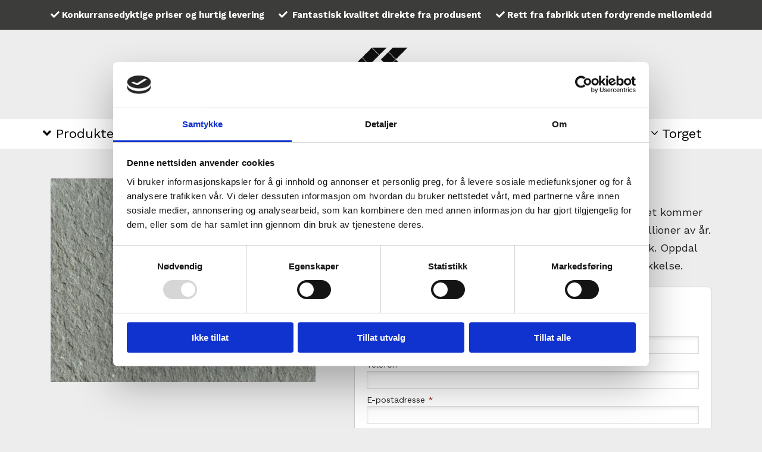

--- FILE ---
content_type: text/html; charset=UTF-8
request_url: https://steinindustri.as/produkt/1003/gulvfliser/oppdal-natur/175
body_size: 8268
content:
<!DOCTYPE html PUBLIC "-//W3C//DTD XHTML 1.0 Transitional//EN" "http://www.w3.org/TR/xhtml1/DTD/xhtml1-transitional.dtd">
<html xmlns="http://www.w3.org/1999/xhtml" xml:lang="no" lang="no">
<head>
<meta charset="utf-8">
<meta http-equiv="X-UA-Compatible" content="IE=Edge"/>
<meta name="viewport" content="user-scalable=0, initial-scale=1.0, maximum-scale=1.0, width=device-width">
<title>Oppdal natur - Gudbrandsdal Steinindustri</title>
<meta name='description' content='Gulvfliser til innendørs og utendørs bruk.  Skiferfliser har lang levetid og tåler mye uten å bli slitt. Send oss gjerne en prisforespørsel og vi tar kontakt.' />
<script type="text/javascript">
var prevScrollpos = window.pageYOffset;
var headerHeight = 0;
window.onscroll = function() {
  var currentScrollPos = window.pageYOffset;
  if (currentScrollPos > headerHeight) {
    if (prevScrollpos > currentScrollPos) {
      document.getElementById("body").classList.add("scrollingUp");
      document.getElementById("body").classList.remove("scrollingDown");
    } else {
      document.getElementById("body").classList.add("scrollingDown");
      document.getElementById("body").classList.remove("scrollingUp");
    }
    prevScrollpos = currentScrollPos;
  }
  else {
      document.getElementById("body").classList.remove("scrollingDown");
      document.getElementById("body").classList.remove("scrollingUp");
  }
}
</script>

<link href="https://fonts.googleapis.com/css2?family=Work+Sans:wght@400;500;700&display=swap" rel="stylesheet">



<script>(function(w,d,s,l,i){w[l]=w[l]||[];w[l].push({'gtm.start':
        new Date().getTime(),event:'gtm.js'});var f=d.getElementsByTagName(s)[0],
        j=d.createElement(s),dl=l!='dataLayer'?'&l='+l:'';j.async=true;j.src=
        'https://www.googletagmanager.com/gtm.js?id='+i+dl;f.parentNode.insertBefore(j,f);
})(window,document,'script','dataLayer','GTM-WXFTFKB');</script>
<script>
window.dataLayer = window.dataLayer || [];
function gtag(){dataLayer.push(arguments);}
</script>


	<link href="/fa/css/all.min.css" rel="stylesheet">
	<link href="/design/stylesheets/jquery.fancyboxthree.min.css" rel="stylesheet">
	<link href="/_theme/gs/design/stylesheets/style.761.css" rel="stylesheet">
	<link href="/_theme/gs/design/stylesheets/bootstrap-grid.min.css" rel="stylesheet">
	<link href="/design/stylesheets/jquery-ui.min.css" rel="stylesheet">
	<link href="/design/stylesheets/jquery.bxslider.css" rel="stylesheet">
	<link href="/design/stylesheets/slick.css" rel="stylesheet">
	<link href="/design/stylesheets/slick-theme.css" rel="stylesheet">
	<link href="/design/stylesheets/jquery.toast.min.css" rel="stylesheet">
<link href="/design/js/storeJs.761.js" rel="preload"" as="script"><script src="/design/js/storeJs.761.js"></script><script type="text/javascript">
	/*function gtag() {}
	var gtag;*/
	/*function fbq() {}
	var fbq;*/
</script>


 

<script type="text/javascript">
$(window).load(function(){
  $(".product-box-heart").click(function(event) {
    $productId = $(this).attr("data-id");
    $.get('/actions/product/heart.php?product_id='+$productId, function(data) {
    	if (data=="added") {
    		$(".product-box-heart[data-id="+$productId+"]").addClass("hasHeart");
    	}
    	else {
    		$(".product-box-heart[data-id="+$productId+"]").removeClass("hasHeart");
    	}
    });
  });
});
</script>

<meta name="facebook-domain-verification" content="brl8o32jpncoh4e677qaaigpbhhlx9" />

<meta property="og:image" content="https://cdn-adam.imgix.net/gs/assets/uploads/oppdal-natur-6583000-500-7680.jpg?auto=compress,format&w=1200&h=630&fit=fillmax&fill=solid&fill-color=ffffff" />
<meta property="og:image:secure_url" content="https://cdn-adam.imgix.net/gs/assets/uploads/oppdal-natur-6583000-500-7680.jpg?auto=compress,format&w=1200&h=630&fit=fillmax&fill=solid&fill-color=ffffff" />
<meta property="og:image:width" content="600" />
<meta property="og:image:height" content="600" />
<meta property="og:title" content="Oppdal natur" />
<meta property="og:description" content="Gulvfliser til innendørs og utendørs bruk.  Skiferfliser har lang levetid og tåler mye uten å bli slitt. Send oss gjerne en prisforespørsel og vi tar kontakt." />
<link rel="canonical" href="https://steinindustri.as/produkt/1003/oppdal-natur" /><script type="text/javascript">

function convertCommaToDot(element) {
    element.value = element.value.replace(',', '.');
}

function convertAllCommaToDot() {
    var numericFields = document.querySelectorAll('.numericField');
    numericFields.forEach(function(field) {
        field.value = field.value.replace(',', '.');
    });
}

	$error=0;
	$product_price=parseFloat(0.00);
	$product_id=1003;
	$maxAmount=99;
$(window).on('load', function() {
  $('.submit-btn').fadeIn();
});
$(document).ready(function(){
	$('.product-image-slider').slick({
	  dots: true,
	  infinite: true,
	  speed: 500
	});
});


</script>
<script src="/design/js/storeItem.js?v=761"></script>
<script src="/design/js/storeItemInline.js?v=761"></script>
<script type="text/javascript">
$.fancybox.defaults.hash = false;
</script>

<script type="text/javascript">
$(window).load(function(){
	$("#navIcon").click(function(event) {
		$("#body").toggleClass("menu-open");
		/* Act on the event */
	});
});
</script>
</head>
<body id="body" class=" popup_0">
<!-- Google Tag Manager (noscript) -->
<noscript><iframe src="https://www.googletagmanager.com/ns.html?id=GTM-WXFTFKB"
height="0" width="0" style="display:none;visibility:hidden"></iframe></noscript>
<!-- End Google Tag Manager (noscript) -->
<header>
	<div class="container"><div class="row">
		<div class="col-md-12">
				<div id="header-top-text">
					<span class="ht1"><i class="fa fa-check"></i> <p>Konkurransedyktige priser og hurtig levering</p></span>
					<span class="ht2 imMiddle"><i class="fa fa-check"></i> <p> Fantastisk kvalitet direkte fra produsent</p></span>
					<span class="ht3"><i class="fa fa-check"></i> <p>Rett fra fabrikk uten fordyrende mellomledd</p></span>
				</div>
				<div id="store-logo"><a href="/"><img src="https://cdn-adam.imgix.net/gs/assets/logos/logo-3182.png" alt="" /></a></div>
				<div id="navIcon"><span class="icon-open"><i class="fa fa-bars"></i> </span><span class="icon-close"><i class="fa fa-times"></i></span></div>
				<div id="nav">
					<nav>
						<ul>
							<li class="showNavCats"><span class=""><i class="fa fa-angle-down"></i> Produkter</span>
								<div class="navCats"><div class="navCatsItem"><a href="/produktkategori/190/bedplater">Bedplater</a></div><div class="navCatsItem"><a href="/produktkategori/178/benkeplater-i-stein-og-kompositt">Benkeplater</a></div><div class="navCatsItem"><a href="/produktkategori/180/fasadeskifer">Fasadeskifer</a></div><div class="navCatsItem"><a href="/produktkategori/175/gulvfliser">Gulvfliser</a></div><div class="navCatsItem"><a href="/produktkategori/179/peisplater">Peisplater</a></div><div class="navCatsItem"><a href="/produktkategori/176/skiferheller-til-uteplassen">Skiferheller</a></div><div class="navCatsItem"><a href="/produktkategori/177/skifertak">Skifertak</a></div><div class="navCatsItem"><a href="/produktkategori/187/torget">Torget</a></div><div class="navCatsItem"><a href="/produktkategori/183/vedlikeholdsprodukter">Vedlikeholdsprodukter</a></div></div>
							</li>							<li class=""><a title="Inspirasjon" href="/inspirasjon">Inspirasjon</a></li><li class=""><a title="Tips og råd" href="/tips-og-rad">Tips og råd</a></li><li class=""><a title="Referanser" href="/referanser">Referanser</a></li><li class=""><a title="Om Gudbrandsdal Steinindustri" href="/om-oss">Om Gudbrandsdal Steinindustri</a></li><li class="gotMegaNav gotMegaNavDrop "><a title="Torget" href="/produktkategori/187/torget/"><span class="navShowChildren data-id="1"><i class="fal fa-angle-down"></i></span> Torget</a><div class="meganav meganavDrop hajd children_1" data-id="1"><div class="container"><div class="row"><a data-id="1" class="" href="/produktkategori/189/bedplater">
																<span class="sub-menu-title">Bedplater</span>
																<span class="sub-menu-desc"></span>
															</a></div></div></div></li>						</ul>
					</nav>
				</div>
								<div id="cart" style="display:none;" onclick="showCartModal();return false;">
					<div class="ccent"><div class="relative"><img src="/_theme/gs/assets/layout/cart.png"><span id="cart-count">0</span></div> <span class="topTag">Handlekurv</span></div>
				</div>
		</div>
	</div></div>
</header>
<div id="start" class="corebar-">
<style type="text/css">
#iEditBar {
	position: fixed;
	left: 10px;
	bottom: 10px;
	z-index: 99999;
}
.item-edit {
	position: absolute;
	right: -5px;
	top: -5px;
	background-color: white;
	box-shadow: 2px 2px 2px #333;
	color: black;
	text-decoration: none;
	padding: 5px;
		border-radius: 5px;
		z-index: 99;
}
.item-edit { width: 20px; height: 20px; }
.item-edit2 {
	position: absolute;
	right: 25px;
	top: -5px;
	background-color: white;
	box-shadow: 2px 2px 2px #333;
	color: black;
	text-decoration: none;
	padding: 5px;
		border-radius: 5px;
		z-index: 99;
}
.item-edit2 { width: 20px; height: 20px; }
.item-edit3 {
	position: absolute;
	right: 60px;
	top: -5px;
	background-color: white;
	box-shadow: 2px 2px 2px #333;
	color: black;
	text-decoration: none;
	padding: 5px;
		border-radius: 5px;
		z-index: 99;
}
.item-edit3 { width: 20px; height: 20px; }

span.iconbardiv { display: inline-block;
 width: 40px; }
.startEdit {
	display: inline-block;
	width: 50px;
	height: 50px;
	font-size: 18px;
	color: black;
	text-decoration: none;
	padding: 10px;
	color: #000;
	margin-right: 10px;
	background-color: #fff;
		border-radius: 100px;
		text-align: center;
	    box-shadow: 3px 3px 3px rgba(0, 0, 0, 0.48);
		z-index: 99999;
}
.startEdit.c2 { background-color: #d8d6c1;  }
.startEdit.cg { background-color: #c1d8c3;  }
.startEdit img { width: 30px; height: 30px; }
.startEditText {
	display: inline-block;
	height: 50px;
	font-size: 18px;
	color: black;
	text-decoration: none;
	padding: 10px;
	color: #000;
	margin-right: 10px;
	background-color: #fff;
		border-radius: 100px;
		text-align: center;
		z-index: 99999;
}
.startEditText img { display: inline-block; vertical-align: middle; width: auto; height: 30px; }
.edit-text, .edit-title {
	border: 2px dotted #ccc;
}
#stickyTinymce {
	position: fixed;
	bottom: 100px;
	width: 100%;
	height: 10px;
	z-index: 99999;
}
#stickyBar {
	position: relative;
	float: left;
	width: 100%;
	text-align: center;
}
#stickyBar .mce-panel {
	display: inline-block !important;
	left: auto !important;
	top: auto !important;
}

a.add-repeat {
	display: inline-block;
	padding: 10px 20px;
	background-color: green;
	color: white;
}

.inlineEditImageBtn {
position: absolute;
right: -5px;
top: -5px;
width: 20px;
height: 20px;
background: white;
color: black;
box-shadow: 2px 2px 2px #444;
line-height: 20px;
text-align: center;
	border-radius: 100px;
	z-index: 99991;
}
.inlineEditImageBtn img { width: 15px !important; height: 15px !important; }

.fancybox-container {
	z-index: 9999999 !important;
}
.fadeLoad {
	opacity: 0;
}

.row-add-repeat {
	float: left;
	width: 100%;
	padding: 40px;
	text-align: center;
}
.row-add-repeat a {
	display: inline-block;
	padding: 10px 20px;
	color: white;
	background: #111;
}

.teller {
	float: left;
	font-size: 12px;
	text-transform: uppercase;
	color: black;
	display: block;
	width: 100%;
	margin-bottom: 10px;
}
.teller img { height: 12px; width: auto; display: inline-block;vertical-align: middle; margin-right: 5px; }
.teller span {
	display: inline;
	padding: 5px;
	background-color: #eee;
		border-radius: 5px;
}


.end {

}

.end {

}

.end {

}

.end {

}

.end {

}



</style>




<div class="container-fluid mpt-20 mbt-20 pt-50 pb-50">
	<div class="container">
		<div class="row ">
			<div class="col-md-5 mt-0 mb-0 mp-20">
				<div class="product-col-image">
										<div class="product-image">
						<span class="center-image"></span><a href="https://cdn-adam.imgix.net/gs/assets/uploads/oppdal-natur-6583000-500-7680.jpg?auto=compress,format" rel="productimages" data-fancybox="group"><img  src="https://cdn-adam.imgix.net/gs/assets/uploads/oppdal-natur-6583000-500-7680.jpg?auto=compress,format&w=560" alt="Oppdal natur" /></a>											</div>
									</div>
			</div>
			<div class="col-md-7 mt-0 mb-0 pl-50 mp-20">
				<div class="product-title mb-10"><h1>Oppdal natur</h1></div><style type="text/css">
	.form-price-request {
		border: 1px solid #ccc;
		background-color: white;
		padding: 20px;
		width: 100%;
		margin-top: 20px;
	}
	.form-price-request-info {
		font-size: 18px;
		line-height: 24px;
	}
	#formReturnMsg {
		display: none;
		padding: 5px;
		border: 1px solid #eee;
		margin-top: 10px;
		text-align: center;
	}
	#formReturnMsg.gotDone { color: green; }
	#formReturnMsg.gotError { color: red; }
</style>

<script type="text/javascript">
$(window).load(function(){

	$( "#priceRequest" ).submit(function( event ) {
	  var action = $(this).attr("action");
	  event.preventDefault();

	  	$("#prBtn").text("Vennligst vent..");
	    var form = $("#priceRequest");
    	$.ajax({
           type: "POST",
           url: action,
           data: form.serialize(), // serializes the form's elements.
           success: function(response)
           {
           	var data = $.parseJSON(response);
           	$("#formReturnMsg").show().html(data.message);
           	if (data.done==1) {
           		$("#formReturnMsg").addClass("gotDone").removeClass("gotError");
	  					$("#prBtn").text("Sendt!");
           	}
           	else {
           		$("#formReturnMsg").addClass("gotError").removeClass("gotDone");
	  					$("#prBtn").text("Send");
           	}
           }
         });

	});

});
</script>
				<div class="product-desc"><p>Naturoverflate betyr at overflaten er helt ubearbeidet. Det kommer fram akkurat slik som berget har formet det gjennom millioner av år. Overflaten er jevn lys grå og gir et unikt helhetlig inntrykk. Oppdal naturflis kan legges både inne og ute. kan leveres i lik tykkelse.</p></div>				<style>
					.form-fieldset {
						display: inline-block;
						width: 100%;
						padding: 0 0 10px 0;
						margin: 0 0 10px 0;
					}

					#priceRequest input[type="number"] {
				    width: 100%;
				    padding: 6px;
				    border: 0;
				    background-color: #fff;
				    resize: none;
				    font-size: 14px;
				    font-family: 'Work Sans', Arial, Tahoma, Helvetica, sans-serif;
				    background-image: url(/design/layout-elements/bg-input.png);
				    background-position: top left;
				    background-repeat: repeat;
				    color: #292929;
				    margin-bottom: 10px;
				    background-color: #fff;
				    background-image: none;
				    border: 1px solid #ddd;
				    -webkit-box-shadow: inset 0 3px 5px rgba(0, 0, 0, .075);
				    box-shadow: inset 0 3px 5px rgba(0, 0, 0, .075);
					}
					.form-hr {
						display: block;
						width: 100%;
						height: 1px;
						background-color: #ccc;
						margin: 10px 0;
					}

				</style>
				<div class="form-price-request form"><form action="/sendPriceRequest.php" id="priceRequest">
					<div class="form-price-request-info"><i class="fa fa-angle-down"></i> Send oss en prisforespørsel</div><br />
					<label>Navn</label><br />
					<input type="text" name="navn" value=""><br />
					<label>Telefon <span class="req">*</span></label><br />
					<input type="text" name="telefon" value=""><br />
					<label>E-postadresse <span class="req">*</span></label><br />
					<input type="text" name="epost" value=""><br />
					<label>Antall <span class="req">*</span></label><br />
					<input type="text" name="antall" value="1"><br />
					<label>Eventuell melding/beskjed</label><br />
					<textarea rows="5" name="melding"></textarea><br />
					<button id="prBtn" class="btn-green-big">Send</button>
					<div id="formReturnMsg"></div>
					<input type="text" name="enterxjashdf" value="" style="position: absolute; left:6702px;top:0;">
					<input type="hidden" name="product_id" value="1003">
					</form></div>
			</div>
		</div>
	</div>
</div>
<div class="container-fluid bg-sand"><div class="container"><div class="row pt-50 mb-20">

		<div class="col-md-12"><div class="front-title tight" "><span>Andre produkter i Gulvfliser</span></div></div>

	</div><div class="row pb-50"><div class="col-md-4 mb-20 mt-0 mr-0 ml-0"><div class="product-box product-box3 box3nr1 "><a href="/produkt/1151/oppdal-saget-hugget-terrasseflis/175" class="clicker"></a><div class="productCard "><div class="product-box-heart " data-id="1151"><i class="fal fa-star"></i><i class="fa fa-star"></i></div><div class="product-box-image drop-area pid_1151" id="1151"><span class="center-image"></span><img class="drop-image-1151" src="https://cdn-adam.imgix.net/gs/assets/uploads/uteflis-hugget-saget-mns-04362-1080-foto-per-kjetil-holthe-berg-2390.jpg?fit=crop&w=400&h=300&crop=center&auto=compress,format" alt="Oppdal saget/hugget terrasseflis" /></div>
          <div class="product-box-title eq2">Oppdal saget/hugget terrasseflis</div><div class="product-box-desc eq3">Oppdal terrasseflis er en ny variant skiferflis. Med den lyse, varme fargen til Oppdalskifer, utnyttes nå råstoffet enda...</div><div class="product-box-price-buy" style="z-index:99;"><div class="product-box-price fleft ">1 270,- pr/m2</div><div class="product-box-buy-btn fright russo"><span>Les mer</span></div></div></div></div></div><div class="col-md-4 mb-20 mt-0 mr-0 ml-0"><div class="product-box product-box3 box3nr2 "><a href="/produkt/1010/otta-dypborstet-til-utendors-bruk/175" class="clicker"></a><div class="productCard "><div class="product-box-heart " data-id="1010"><i class="fal fa-star"></i><i class="fa fa-star"></i></div><div class="product-box-image drop-area pid_1010" id="1010"><span class="center-image"></span><img class="drop-image-1010" src="https://cdn-adam.imgix.net/gs/assets/uploads/otta-borstet-6583026-500-1210.jpg?fit=crop&w=400&h=300&crop=center&auto=compress,format" alt="Otta dypbørstet til utendørs bruk" /></div>
          <div class="product-box-title eq2">Otta dypbørstet til utendørs bruk</div><div class="product-box-desc eq3">Her fremkommer overflaten som nærmest tredimensjonal. Dette er på grunn av de karateristiske Mineralene. Overflaten er jevnere...</div><div class="product-box-price-buy" style="z-index:99;"><div class="product-box-buy-btn fright russo"><span>Les mer</span></div></div></div></div></div><div class="col-md-4 mb-20 mt-0 mr-0 ml-0"><div class="product-box product-box3 box3nr3  last"><a href="/produkt/1009/otta-natur-til-utendors-bruk/175" class="clicker"></a><div class="productCard "><div class="product-box-heart " data-id="1009"><i class="fal fa-star"></i><i class="fa fa-star"></i></div><div class="product-box-image drop-area pid_1009" id="1009"><span class="center-image"></span><img class="drop-image-1009" src="https://cdn-adam.imgix.net/gs/assets/uploads/otta-natur-6582985-500-1529.jpg?fit=crop&w=400&h=300&crop=center&auto=compress,format" alt="Otta natur til utendørs bruk" /></div>
          <div class="product-box-title eq2">Otta natur til utendørs bruk</div><div class="product-box-desc eq3">Her finnes fargene koksgrå / mørk og i rustfarge.</div><div class="product-box-price-buy" style="z-index:99;"><div class="product-box-buy-btn fright russo"><span>Les mer</span></div></div></div></div></div></div></div></div>


<script type="application/ld+json">
    {
        "@context": "https://schema.org/",
        "@type": "Product",
        "name": "Vedlikeholdsprodukter",
        "image": "https://cdn-adam.imgix.net/gs/assets/uploads/oppdal-natur-6583000-500-7680.jpg?auto=compress,format&w=1200&h=630&fit=fillmax&fill=solid&fill-color=ffffff",
        "description": "Naturoverflate betyr at overflaten er helt ubearbeidet. Det kommer fram akkurat slik som berget har formet det gjennom millioner av år. Overflaten er jevn lys grå og gir et unikt helhetlig inntrykk. Oppdal naturflis kan legges både inne og ute. kan leveres i lik tykkelse.",

        "offers": {
            "@type": "Offer",
            "url": "https://steinindustri.as/produkt/1003/vedlikeholdsprodukter",
            "priceCurrency": "NOK",
            "price": "0.00",
            "availability": "http://schema.org/OutofStock",
            "seller": {
                "@type": "Organization",
                "name": "Gudbrandsdal Steinindustri"
                }
        }
    }
</script>

</div>


<footer class="mt-50">
	<div class="container relative footer-contact pt-20 mb-70">
		<div class="row text-md-center">
			<div class="col-md-4 mt-0 mb-0 mmb-30">
				<div class="fpblock"><a href="tel:67276223">
					<div class="footer-contact-icon-phone"><img src="/_theme/gs/assets/layout/phone.png"></div>
					<div class="footer-contact-text"><p>Ring oss: 61 27 62 23</p></div>
				</a></div>
			</div>
			<div class="col-md-4 mt-0 mb-0 mmb-30">
				<div class="feblock"><a href="mailto:&#112;&#111;&#115;&#116;&#64;&#115;&#116;&#101;&#105;&#110;&#105;&#110;&#100;&#117;&#115;&#116;&#114;&#105;&#46;&#97;&#115;">
					<div class="footer-contact-icon-mail"><img src="/_theme/gs/assets/layout/mail.png"></div>
					<div class="footer-contact-text"><p>Send e-post</p></div>
				</a></div>
			</div>
		</div>
	</div>
	<div class="container relative">
		<div class="row text-md-center">
			<div class="col-md-4 mt-0 mmb-30">
				<div class="footer-text"><p><strong>VÅRE PRODUKTER</strong></p>					<p><a href="/produktkategori/190/bedplater">Bedplater</a><br /><a href="/produktkategori/178/benkeplater-i-stein-og-kompositt">Benkeplater i stein og kompositt</a><br /><a href="/produktkategori/180/fasadeskifer">Fasadeskifer</a><br /><a href="/produktkategori/175/gulvfliser">Gulvfliser</a><br /><a href="/produktkategori/179/peisplater">Peisplater</a><br /><a href="/produktkategori/176/skiferheller-til-uteplassen">Skiferheller til uteplassen</a><br /><a href="/produktkategori/177/skifertak">Skifertak</a><br /><a href="/produktkategori/187/torget">Torget</a><br /><a href="/produktkategori/183/vedlikeholdsprodukter">Vedlikeholdsprodukter</a><br /></p>				</div>
			</div>
			<div class="col-md-4 mt-0 mmb-30">
				<div class="footer-text"><p><strong>INFORMASJON</strong></p>
<p><a href="/vare-butikker">Butikker og åpningstider</a><br /><a href="/sporsmal-og-svar">Spørsmål og svar</a><br /><a href="/reklamasjon-og-angrerett%20">Reklamasjon og angrerett</a><br /><a href="/vask-og-vedlikehold">Vask og vedlikehold</a><br /><a href="/om-oss">Om oss</a><br /><a href="/personvernerklaering">Personvernerklæring</a></p></div>
			</div>
			<div class="col-md-4 mt-0 mmb-30">
				<div class="footer-text"><p><strong>KONTAKT OSS</strong><br /><a href="mailto:post@steinindustri.as">post@steinindustri.as</a></p>
<p><strong>TRETTEN</strong><br />Telefon: <a href="tel:61 27 62 23">61 27 62 23</a><br />Lågenveien, 2635 Tretten</p></div>
				<div class="footer-text mt-20">
					
						<i class="fab fa-facebook"></i> <a href="https://www.facebook.com/Steinindustri/" target="_blank">Facebook</a><br />
						<i class="fab fa-instagram"></i> <a href="https://www.instagram.com/gudbrandsdal_steinindustri/?igsh=MTdjYTN2bWt3bmk5ZA%3D%3D" target="_blank">Instagram</a><br />
						<i class="fab fa-youtube"></i> <a href="https://www.youtube.com/channel/UCkYjxOxhhlhOykBayPKnzww" target="_blank">YouTube</a><br />
						
						
									</div>
			</div>
		</div>
	</div>
	<br style="clear:both;" />
	<div class="container footer-credits">
			<div class="row">
				<div class="col-md-6 text-md-center text-left">© 2026 Gudbrandsdal Steinindustri AS. Org. nr. 911 580 519</div>
				<div class="col-md-6 text-md-center mmt-20 text-right">Nettbutikk levert av <a href="https://tur.digital" target="_blank">tur.digital</a> og <a href="https://kodeo.no" target="_blank">Kodeo</a></div>
			</div>
	</div>
	<br style="clear:both;" />
	<div class="container footer-logos">
			<div class="row">
				<div class="col-md-12 text-center"><img class="max100" src="https://cdn.klarna.com/1.0/shared/image/generic/badge/nb_no/checkout/long-white.png?width=440"></div>
			</div>
	</div>
</footer>


<script type="text/javascript">

	function showCartModal() {
       $.ajax({
            url: "/actions/cart/modal/loadCart.php",
            type: "GET",
            dataType:"json"
        }).done(function(data){
        	loadCartModal(data);
        });
	}

	function updateCartModal(cart_id,type) {
		$span = $("span.c-modal-amount-"+type+"[cart-id="+cart_id+"]");
		$product_id = parseInt($($span).attr("product-id"));
		$combination_temp_id = parseInt($($span).attr("combination-temp-id"));

       $.ajax({
            url: "/actions/cart/modal/updateCart.php?cart_id="+cart_id+"&product_id="+$product_id+"&combination_temp_id="+$combination_temp_id+"&do="+type,
            type: "GET",
            dataType:"json"
        }).done(function(data){
        	if (data.remove==1) {
	        	$(".cartModalRow[cart-id="+cart_id+"]").fadeOut().remove();
        	}
        	else {
	        	$(".cartModalRow[cart-id="+cart_id+"]").fadeIn().html(data.cart_row);
        	}
	        $('#cart-count').hide().text(data.cart_count).fadeIn('slow');
	        $("#c-modal-summary").fadeIn().html(data.modal_summary);
        });
	}
	function loadCartModal(data) {
		//current state?
		if (!$("#c-modal").hasClass("isOpen")) {
			$("#c-modal").addClass("isOpen");
		}
		//fill with content from data
		$("#c-modal").addClass("modal_type_"+data.modal_type);
		$("#c-modal-header").html(data.modal_header);
		$("#c-modal-body").html(data.modal_body);
		$("#c-modal-footer").html(data.modal_footer);
		$("#c-modal-summary").html(data.modal_summary);
		$("body").addClass("modalOpen");
	}
	function closeCartModal() {
		$("body").removeClass("modalOpen");
		$("#c-modal").removeClass("isOpen");
		$("#c-modal").removeClass("modal_type_cart");
	}
	//click outside
	window.onclick = function(event) {
	  if (event.target.id == "c-modal-overlay") {
	    document.getElementById("body").classList.remove("modalOpen");
	    document.getElementById("c-modal").classList.remove("isOpen");
	    document.getElementById("c-modal").classList.remove("modal_type_cart");
	  }
	}
</script>

<style type="text/css">
	body.modalOpen {
		height: 100%;
		overflow: hidden;
	}
	#c-modal {
		position: fixed;
		top: 0;
		left: 0;
		bottom: 0;
		right: 0;
		z-index: 999999999;
		display: none;
		-webkit-tap-highlight-color: transparent;
	}
	#c-modal.isOpen { display: block; }
	#c-modal-overlay {
		background-color: rgba(0,0,0,0.3);
		z-index: 9999999999;
	    position: fixed;
	    top: 0;
	    right: 0;
	    bottom: 0;
	    left: 0;
	    text-align: center;
	    white-space: nowrap;
	    cursor: pointer;
	}
	#c-modal-box {
		display: inline-block;
		width: 650px;
		max-width: 100%;
		max-height: 90vh;
		z-index: 99999999999;
	    position: relative;
	    text-align: left;
	    vertical-align: middle;
	    display: inline-block;
	    background: #fff;
	    cursor: auto;
	    white-space: normal;
	}
	#c-modal-overlay:before {
	    content: "";
	    display: inline-block;
	    height: 100%;
	    vertical-align: middle;
	}

	#c-modal-close {
		color: white;
		padding: 10px;
		font-size: 24px;
		position: absolute;
		right: 5px;
		top: 0;
		cursor: pointer;
		z-index: 999999999999;
	}

	#c-modal-header {
		width: 100%;
		display: block;
		background-color: #333;
	    padding: 20px;
	    font-size: 24px;
	    color: white;
	}
	#c-modal-body {
		width: 100%;
		display: block;
		background-color: white;
		padding: 20px;
	}
	#c-modal-footer {
		width: 100%;
		display: block;
		background-color: white;
	    padding: 0 20px 20px 20px;
	}
	#c-modal-footer a { text-decoration: none; }
	#c-modal-footer a:hover { text-decoration: none; }

	.c-modal-image { max-width: 100%; height: auto; background-color: white; text-align: center; }
	.c-modal-image img { max-width: 100%; height: auto; background-color: white; }
	.c-modal-title { padding: 20px; border-bottom: 2px solid white; text-transform: uppercase; font-size: 18px; color: black; }
	.c-modal-price-discount { padding: 20px 20px 0 20px; font-size: 16px; color: #76919A; }
	.c-modal-price-discount-rate {}
	.c-modal-price-old-price{ text-decoration: line-through; }
	.c-modal-price { padding: 0 20px; font-size: 34px; color: #333; }
	.c-modal-amount { padding: 5px 20px 20px 20px;   }

	.c-modal-footer-close {
		display: block;
		width: 100%;
		text-align: center;
		background-color: #333;
		font-size: 18px;
		color: white;
		font-weight: bold;
		text-decoration: none;
		padding: 5px 20px;
		cursor: pointer;
	}
	.c-modal-footer-close:hover { opacity: 0.9; color: white; }
	.c-modal-footer-go {
		display: block;
		width: 100%;
		text-align: center;
		background-color: #d64404;
		font-size: 18px;
		color: white;
		font-weight: bold;
		text-decoration: none;
		padding: 5px 20px;
	}
	.c-modal-footer-go:hover { opacity: 0.9; color: white; }
	.c-modal-footer-go img { display: inline-block; height: 18px; margin-right: 5px; }

	.modal_type_cart #c-modal-content {
		position: fixed;
		top: 0;
		right: 0;
		width: 650px;
		height: 100%;
		background-color: white;
	}
	.modal_type_cart #c-modal-header {
		position: fixed;
		top: 0;
		right: 0;
		width: 100%;
		max-width: 650px;
		padding: 10px;
		background-color: #eee;
		color: black;
    	-webkit-box-shadow: 0 0 5px #a2a2a2;
    	box-shadow: 0 0 5px #a2a2a2;
    	z-index: 99;
	}
	.modal_type_cart #c-modal-footer {
		position: fixed;
		bottom: 0;
		right: 0;
		width: 100%;
		max-width: 650px;
		padding: 10px;
		background-color: white;
    	-webkit-box-shadow: 0 0 5px #a2a2a2;
    	box-shadow: 0 0 5px #a2a2a2;
    	z-index: 99;
	}
	.modal_type_cart #c-modal-body {
	    top: 0;
	    bottom: 0;
	    position: fixed;
	    padding: 0;
	    max-width: 650px;
	    right: 0;
	    margin-top: 60px;
	    margin-bottom: 60px;
	    max-height: 100%;
	    overflow-y: scroll;
	    background: white;
	}

	#c-modal-summary { display: none; }
	.modal_type_cart #c-modal-summary {
		display: block;
	    position: fixed;
	    right: 17px;
	    bottom: 60px;
	    width: 100%;
	    max-width: 630px;
	    background: white;
	    border-top: 1px solid #eee;
	}
	.c-modal-summary-free-shipping {
		padding: 10px;
		font-size: 14px;
		text-transform: uppercase;
		text-align: center;
		display: block;
    	background: #f2f1ef;
    	font-weight: bold;
	}

	.modal_type_cart #c-modal-close { position: fixed; }
	.modal_type_cart .c-modal-title { font-size: 16px; padding: 10px; }
	.modal_type_cart .c-modal-price { font-size: 22px; padding: 0 10px; }
	.modal_type_cart .c-modal-amount { padding: 5px 10px 10px 10px  }
	.modal_type_cart .c-modal-amount-adjust { padding: 0 10px 10px 10px; display: block;  }
	.modal_type_cart .c-modal-amount-plus {
		cursor: pointer;
		font-size: 17px;
	    display: inline-block;
	    margin: 0 10px 0 0;
	    border: 1px solid black;
	    text-align: center;
	    padding: 0 5px;
	    height: 20px;
	    line-height: 16px;
    user-select: none; /* standard syntax */
    -webkit-user-select: none; /* webkit (safari, chrome) browsers */
    -moz-user-select: none; /* mozilla browsers */
    -khtml-user-select: none; /* webkit (konqueror) browsers */
    -ms-user-select: none; /* IE10+ */
	}
	.modal_type_cart .c-modal-amount-minus {
		cursor: pointer;
		font-size: 17px;
	    display: inline-block;
	    margin: 0 10px 0 0;
	    border: 1px solid black;
	    text-align: center;
	    padding: 0 5px;
	    height: 20px;
	    line-height: 16px;
    user-select: none; /* standard syntax */
    -webkit-user-select: none; /* webkit (safari, chrome) browsers */
    -moz-user-select: none; /* mozilla browsers */
    -khtml-user-select: none; /* webkit (konqueror) browsers */
    -ms-user-select: none; /* IE10+ */
	}

	#c-modal-body .row { margin-left: 0; }
	#c-modal-body .row { margin-right: 0; }

@media (max-width: 576px) {
	
	#c-modal-box {
		position: absolute;
		right: 0;
		top: 0;
		height: 100%;
		max-height: 100%;
		text-align: center;
		overflow: scroll;
	}
	.sm-block { display: block; width: 100%; }
	.c-modal-image img { max-height: 120px; width: auto; }
	#c-modal-close { position: fixed; }


	#c-modal-header { text-align: left; }
	.modal_type_cart #c-modal-body { margin-bottom: 220px; }
	.modal_type_cart #c-modal-summary { width: 100%; right: 0; bottom: 100px; text-align: left; }

	#c-modal-body .row { margin-left: 0; }
	#c-modal-body .row { margin-right: 0; }

	.modal_type_cart .c-modal-amount-minus { margin-right: 0; }

}

@media (max-width: 320px) {
	#c-modal-header { font-size: 18px; }
	.c-modal-image img { max-height: 100px; width: auto; }
	#c-modal-footer { padding-top: 0; }
}


</style>

<div id="c-modal">
	<div id="c-modal-overlay"><div id="c-modal-box">
		<span onclick="closeCartModal();return false;" id="c-modal-close">x</span>
		<div id="c-modal-content">
			<div id="c-modal-header"></div>
			<div id="c-modal-body"></div>
			<div id="c-modal-summary"></div>
			<div id="c-modal-footer"></div>
		</div>
	</div></div>
</div>

<!-- Load Facebook SDK for JavaScript -->

      <script>
        window.fbAsyncInit = function() {
          FB.init({
            xfbml            : true,
            version          : 'v7.0'
          });
        };</script>

      <!-- Your Chat Plugin code -->
      <div class="fb-customerchat"
        attribution=setup_tool
        page_id="883870228302156"
  logged_in_greeting="Hei! Hva kan vi hjelpe deg med?"
  logged_out_greeting="Hei! Hva kan vi hjelpe deg med?">
      </div>




<div id="fb-root"></div>
<script>(function(d, s, id) {
  var js, fjs = d.getElementsByTagName(s)[0];
  if (d.getElementById(id)) return;
  js = d.createElement(s); js.id = id;
  js.src = "//connect.facebook.net/nb_NO/all.js#xfbml=1";
  fjs.parentNode.insertBefore(js, fjs);
}(document, 'script', 'facebook-jssdk'));</script>
</body>
</html>
<style type="text/css">
	#priceRequest {
		position: relative;
		display: block;
		width: 100%;
		overflow: hidden;
	}
</style>
</body>
</html>

--- FILE ---
content_type: text/css
request_url: https://steinindustri.as/_theme/gs/design/stylesheets/style.761.css
body_size: 11208
content:
*{
	-webkit-box-sizing: border-box;
	-moz-box-sizing: border-box;
	box-sizing: border-box;
}
div {margin:auto;}
a {outline:0;}
a img {border:none; outline:0;}
p {margin-top:0; padding-top:0; }
p:last-child {margin-bottom: 0; padding-bottom: 0;}
html, body {
	margin:0;
	padding:0;
	width: 100%;
	float: left;
}
/*************** body ***************/
body {
	font-family: 'Work Sans', Arial, Helvetica, sans-serif;
	font-size: 16px;
	color: #222;
    font-weight: normal;
    font-style: normal;
	font-smoothing:antialiased; -webkit-font-smoothing:antialiased;
	background-color: #ededed;
}
body#offline {
	background-image: none;
}
input[type="submit"], input[type="button"] { -webkit-appearance: none; }
/*************** a, img, h, etc ***************/
.gs { color: #d64404; }
a {
	color:#000;
	text-decoration:underline;
}
a:hover {
	color:#000;
	text-decoration:underline;
}
img {
	border: 0;
}

/* h1, h2, h3, h4 */
h1 {
	font-family: 'Work Sans', Arial, Helvetica, sans-serif;
	margin:0;
	padding:0;
	font-size:36px;
	font-weight:normal;
	color: #000000;
}
h2 { font-family: 'Work Sans', Arial, Helvetica, sans-serif; margin:0;padding:0;font-size: 20px; color:#000000; text-transform: none; font-weight:normal; }
h3 { font-family: 'Work Sans', Arial, Helvetica, sans-serif; margin:0;padding:0;font-size: 18px; color:#000000; text-transform: none; font-weight:normal; }
h4 { font-family: 'Work Sans', Arial, Helvetica, sans-serif; margin:0;padding:0;font-size: 16px; color:#000000; text-transform: none; font-weight:normal; }
/*************** font ***************/
.russo {
}
/*************** radius ***************/
.radius5 {
	-webkit-border-radius: 5px;
	-moz-border-radius: 5px;
	border-radius: 5px;
}
/*************** wrapper ***************/
#start {
	position: relative;
	float: left;
	padding-top: 250px;
	width: 100%;
}
/*
#notifications, #notification-cart {
	display: none;
	position: fixed;
	left: 0;
	bottom: 0;
	width: 100%;
	padding: 20px 20px;
	background-color: black;
	font-size: 18px;
	text-align: center;
	z-index: 999999;
	color: #fff;
	font-family: 'Work Sans', Arial, Helvetica, sans-serif;
	font-weight: normal;
	text-align: center;
}
span#notification-cart-product {
	text-align: left;
	float: left;
}
#notification-cart a {
	display: inline-block;
	color: #fff;
	background: black;
	padding: 5px 10px;
	font-size: 16px;
	text-decoration: none;
	font-weight: normal;
	font-family: 'Work Sans', Arial, Helvetica, sans-serif;
		-webkit-border-radius: 5px;
		-moz-border-radius: 5px;
		border-radius: 5px;
}
#notification-cart a:hover {
	text-decoration: underline;
	color: #fff;
}
*/

#notifications, #flash-cart {
	display: none;
	position: fixed;
	left: 0;
	width: 100%;
	z-index: 999999;
	padding: 0;
	margin: 0;
	text-align: center;
	top: 80px;
}
span#flash-message {
	text-align: left;
	float: left;
	color: #333;
	font-family: 'Russo One', Arial, Helvetica, sans-serif;
	font-weight: normal;
	background-image: none;
	font-size: 18px;
	text-align: center;
}
#flash-cart a.flash-checkout {
	float: right;
	display: inline-block;
	color: #fff;
	padding: 5px 10px;
	font-size: 16px;
	text-decoration: none;
	background-image: url(/design/layout-elements/btn-black2.png);
	background-size: 100% 100%;
	font-weight: normal;
	font-family: 'Russo One', Arial, Helvetica, sans-serif;
		-webkit-border-radius: 100px;
		-moz-border-radius: 100px;
		border-radius: 100px;
}
#flash-cart a.flash-checkout:hover {
	text-decoration: underline;
	color: #fff;
}
#flash-overlay {
	position: fixed;
	top: 0;
	left: 0;
	width: 100%;
	height: 100%;
	background-color: black;
	opacity: 0.8;
}
#flash-cart-box {
	display: inline-block;
	width: 100%;
	max-width: 600px;
	padding: 20px;
	background-color: white;
	color: black;
	box-shadow: 5px 6px 9px -4px #000;
	position: relative;
	z-index: 99;
}
#flash-cart-buttons {
	float: left;
	width: 100%;
	padding: 20px 0 0 0;
	margin-top: 20px;
	border-top: 1px solid #eee;
}
#flash-close {
	float: left;
	display: inline-block;
	padding: 5px 10px;
	background-color: #eee;
	cursor: pointer;
	font-size: 16px;
	font-weight: normal;
	font-family: 'Russo One', Arial, Helvetica, sans-serif;
		-webkit-border-radius: 100px;
		-moz-border-radius: 100px;
		border-radius: 100px;
}
#flash-content {
	float: left;
	width: 100%;
	margin-top: 10px;
	padding-top: 10px;
	border-top: 1px solid #eee;
}
/*************** header ***************/
header {
	position: fixed;
	top: 0;
	left: 0;
	width: 100%;
	z-index: 999999;
	height: 250px;
	color: white;
  -o-transition:.5s;
  -ms-transition:.5s;
  -moz-transition:.5s;
  -webkit-transition:.5s;
  transition:.5s;
  border-top: 50px solid #3c3c3b;
  background-color: #ededed;
  border-bottom: 50px solid white;
}
body.scrollingDown header {
	top: -250px;
}
body.scrollingUp header {
	top: -200px !important;
}
.container-header {
	padding: 0;
	color: white;
}
#header-top-text {
	position: absolute;
	left: 0;
	top: -50px;
	width: 100%;
	line-height: 50px;
	height: 50px;
	color: white;
	text-align: center;
	font-size: 15px;
	font-weight: bold;
}
#header-top-text a {}
#header-top-text span { display: inline-block; padding: 0 0; }
#header-top-text span.imMiddle { display: inline-block; padding: 0 20px; }
#header-top-text p { display: inline-block;  }
#store-logo {
	position: absolute;
	left: 0;
	top: 0;
	width: 100%;
	height: 150px;
	padding: 30px 20px;
	text-align: center;
}
#store-logo img { width: auto; height: 100%; }
.logo-wide { max-height:100px; width: auto !important; }

#nav {
	position: absolute;
	top: 150px;
	left: 0;
	right: 0;
	height: 50px;
	z-index: 999;
}
#nav ul {
	list-style: none;
	margin: 0;
	padding: 0;
	position: relative;
	text-align: center;
}
#nav ul li {
	display: inline-block;
	list-style: none;
	margin: 0 15px 0 0;
	padding: 0;
	line-height: 50px;
	color: black;
	font-size: 22px;
	font-weight: normal;
	cursor: default;
}
#nav ul li.last-menu { margin-right: 0; }
#nav ul li a {
	display: block;
	line-height: 50px;
	color: black;
	text-decoration: none;
	margin: 0;
	padding: 0 10px;
}
#nav ul li a:hover {
	color: black;
	text-decoration: none;
}
#nav ul li.active a {
	line-height: 50px;
	color: black;
}


.showNavCats {
	position: relative;
}
.showNavCats:hover .navCats {
	display: block;
}
.navCats {
	position: absolute;
	left: 0;
	top: 50px;
	width: 300px;
	display: none;
	padding: 20px;
	background-color: white;
	text-align: left;
	font-size: 18px;
}



#nav.catScroll {
	position: fixed;
	top: 0;
	bottom: auto;
}
#nav.tight ul li {
	font-size: 13px;
}
#nav.tight ul li a {
	padding: 0 6px 0 6px;
}

/*
#wishlist {
	position: absolute;
	right: 50px;
	top: 0;
	width: 32px;
	height: 100px;
	line-height: 100px;
	color: #000;
	padding: 0 0 0 0;
	font-weight: bold;
	text-decoration: none;
	cursor: pointer;
}
#wishlist a {
	font-size: 22px;
	height: 100px;
	display: flex;
	justify-content: center;
	align-items: center;
	text-decoration: none;
}
#wishlist img {
	display: inline-block;
	vertical-align: middle;
	height: 30px;
}

#wishlist span#heart-count {
	position: absolute;
	left: -5px;
	top: -5px;
	width: 20px;
	font-size: 12px;
	height: 20px;
	line-height: 20px;
	text-align: center;
    color: white;
    background-color: #d64404;
    	-webkit-border-radius: 100%;
    	-moz-border-radius: 100%;
    	border-radius: 100%;
}
*/
#wishlist {
	position: absolute;
	top: 5px;
	right: 180px;
	width: 32px;
	height: 100px;
	line-height: 100px;
	color: white;
	padding: 0 0 0 0;
	font-weight: bold;
	text-decoration: none;
	cursor: pointer;
	color: black;
}
#wishlist div.ccent {
	position: relative;
	height: 100px;
	display: flex;
	justify-content: center;
	align-items: center;
}

#wishlist a {
	display: inline-block;
	vertical-align: middle;
	height: 30px;
	text-decoration: none;
	color: black;
}
#wishlist i { font-size: 24px; }
#wishlist span#heart-count {
	position: absolute;
	left: -11px;
	top: -10px;
	width: 20px;
	font-size: 12px;
	height: 20px;
	line-height: 20px;
	text-align: center;
    color: white;
    background-color: #d69504;
    	-webkit-border-radius: 100%;
    	-moz-border-radius: 100%;
    	border-radius: 100%;
}


#cart {
	position: absolute;
	right: 0;
	top: 0;
	height: 100px;
	line-height: 100px;
	padding: 0 0 0 0;
	font-weight: bold;
	text-decoration: none;
	cursor: pointer;
	color: black;
}
#cart a, #cart div.ccent {
	position: relative;
	height: 100px;
	display: flex;
	justify-content: center;
	align-items: center;
	color: black;
}
#cart img {
	display: inline-block;
	vertical-align: middle;
	height: 30px;
}
#cart span.topTag { margin-left: 5px; }
#cart span#cart-count {
	position: absolute;
	left: -5px;
	top: -5px;
	width: 20px;
	font-size: 12px;
	height: 20px;
	line-height: 20px;
	text-align: center;
    color: white;
    background-color: #d64404;
    	-webkit-border-radius: 100%;
    	-moz-border-radius: 100%;
    	border-radius: 100%;
}
#main {
	float: left;
	width: 100%;
}
#mainCheckout {
	float: left;
	width: 100%;
}
/*************** footer ***************/
footer {
	background-color: #3c3c3b;
	float: left;
	width: 100%;
	padding: 50px;
	color: white;
}

.footer-contact-icon-phone {
	text-align: center;
	font-size: 22px;
}
.footer-contact-icon-phone img { height: 50px; width: auto; margin-bottom: 20px; }
.footer-contact-icon-mail {
	text-align: center;
	font-size: 22px;
}
.footer-contact-icon-mail img { height: 50px; width: auto; margin-bottom: 20px; }
.footer-contact-text {
	text-align: center;
	font-size: 22px;
}

.footer-info { display: none; }
footer a { color: white; text-decoration: none; }
footer a:hover { color: white; text-decoration: underline; }
.footer-text {
	font-size: 18px;
	line-height: 32px;
}
.footer-text h1, .footer-text h2, .footer-text h3, .footer-text h4 {
	font-size: 24px;
	font-weight: bold;
	margin-bottom: 20px;
}
.footer-credits {
	border-top: 1px solid #ccc;
	margin-top: 20px;
	padding-top: 20px;
	color: white;
	font-size: 14px;
}
.footer-credits a { color: white; }
footer div.totop {
	position: absolute;
    right: 0;
    bottom: 0;
    width: 40px;
    height: 20px;
    background-color: white;
    text-align: center;
    color: white;
    cursor: pointer;
    font-size: 12px;
}
footer div.totop i { margin-top: 4px; }

/*************** form ***************/
.field textarea, .form textarea, .field input[type="text"], .field input[type="password"], .form input[type="text"], .form input[type="password"] {
	width: 100%;
	padding: 6px;
	border: 0;
	background-color: #fff;
	resize:none;
	font-size: 14px;
	font-family: 'Work Sans', Arial, Tahoma, Helvetica, sans-serif;
	background-image: url(/design/layout-elements/bg-input.png);
	background-position: top left;
	background-repeat: repeat;
	color: #292929;
	margin-bottom: 10px;
	background-color: #fff;
	background-image: none;
	border: 1px solid #ddd;
    -webkit-box-shadow: inset 0 3px 5px rgba(0,0,0,.075);
    box-shadow: inset 0 3px 5px rgba(0,0,0,.075);
}
.field-readonly {
	background-color: transparent !important;
	background-image: none !important;
	padding: 6px 0 !important;
}
#city {
	cursor: not-allowed;
}
label {
	font-size: 14px;
	width: 100%;
	float: left;
}
.submit {
	float: left;
	border: none;
	margin: 0;
	cursor: pointer;
	font-weight: normal;
	padding: 7px 12px;
	font-family: 'Work Sans', Arial, Tahoma, Helvetica, sans-serif;
	font-size: 16px;
	color: #fff;
	background-color: #000;
	-webkit-border-radius: 5px;
	-moz-border-radius: 5px;
	border-radius: 5px;
}
.submit:hover {
	border: 0;
	text-decoration: underline;
}
div.error { display: none; }
label.error, .err_msg {
	float: left;
	width: 100%;
	padding-left: 5px;
	color: #941c1e;
	font-size: 12px;
	font-weight: normal;
}
input.product-amount { width: 30px; }
div.cartAmountWrap {
	margin-top: 5px;
	position: relative;
	float: right;
	width: 90px;
	height: 50px;
}
input.cartAmount {
	position: absolute;
	left: 20px;
	top: 0;
	width: 50px;
	line-height: 50px;
	background-color: #fff;
	color: #000;
	border: none;
	padding: 0;
	text-align: center;
	margin: 0;
	height: 40px;
	font-size: 18px;
	font-family: 'Work Sans', Arial, Helvetica, sans-serif;
}
input.cartAmountMinus {
	cursor: pointer;
	position: absolute;
	left: 0;
	top: 0;
	width: 20px;
	line-height: 40px;
	background-color: #000;
	color: #fff;
	border: none;
	padding: 0;
	margin: 0;
	height: 40px;
	font-family: 'Work Sans', Arial, Helvetica, sans-serif;
	font-size: 18px;
}
input.cartAmountPlus {
	cursor: pointer;
	position: absolute;
	right: 0;
	top: 0;
	width: 20px;
	line-height: 40px;
	background-color: #000;
	color: #fff;
	border: none;
	padding: 0;
	margin: 0;
	height: 40px;
	font-family: 'Work Sans', Arial, Helvetica, sans-serif;
	font-size: 18px;
}

/*************** content ***************/
.cat-title {
	float: left;
	width: 100%;
}
.cat-title h1 {
	text-transform: uppercase;
	font-size: 36px;
}
.cat-desc {
	float: left;
	width: 100%;
	font-size: 18px;
	line-height: 24px;
}
.title {
	float: left;
	width: 100%;
	font-size: 36px;
	margin-bottom: 20px;
}
.titleline {
	float: left;
	width: 100%;
	font-size: 36px;
	margin-bottom: 20px;
	border-bottom: 3px solid #eee;
	padding-bottom: 20px;
	text-align: center;
}
.pagetitle {
	float: left;
	width: 100%;
	font-size: 36px;
	line-height: 36px;
	margin-bottom: 20px;
	border-bottom: 1px solid #000;
	border-top: 1px solid #000;
	padding-bottom: 20px;
}
.frontTitle {
	float: left;
	width: 100%;
	text-align: center;
	margin-bottom: 60px;
	font-weight: 500;
}
.frontTitle h1, .frontTitle h2, .frontTitle h3 {
	display: inline-block;
	text-transform: uppercase;
	padding: 15px 150px;
	border-bottom: 1px solid #000;
	border-top: 1px solid #000;
	font-size: 36px;
	font-weight: normal;
}
.middle {
	float: left;
	width: 100%;
	padding: 0 200px;
}
.innerPage {
	float: left;
	width: 100%;
	padding: 0 100px;
}
.text {
	float: left;
	width: 100%;
	overflow: hidden;
	line-height: 24px;
}
.youtube-player {
	float: left;
	width: 100%;
	overflow: hidden;
	padding: 10px;
	border: 1px solid #ededed;
	background-color: #fff;
	-webkit-border-radius: 3px;
	-moz-border-radius: 3px;
	border-radius: 3px;
}
.youtube-player iframe {
	max-width: 100%;
}
.left {
	float: left;
	width: 700px;
}
.right {
	float: right;
	width: 300px;
}
.rightbox {
	float: left;
	padding: 20px;
	background-color: #eee;
	line-height: 20px;
	font-size: 14px;
}
.rightform {
	float: left;
	padding: 20px;
	background-color: #fff;
	line-height: 20px;
	font-size: 14px;
	margin-bottom: 20px;
    box-shadow: 0 0 16px 0 rgba(0,0,0,.08);
}
.rightform-title {
	text-align: center;
	margin-bottom: 20px;
	font-size: 24px;
	text-transform: uppercase;
	border-bottom: 1px solid #000;
	border-top: 1px solid #000;
}
.rightform-title h3 {
	text-align: center;
	font-size: 24px;
	text-transform: uppercase;
	padding: 20px 0;
}
.text iframe { max-width: 100%; }
/*************** alert messages ***************/

.alert {
	float: left;
	width: 100%;
	padding: 10px 20px;
	font-size: 18px;
	margin-bottom: 20px;
	text-align: center;
  box-shadow: 0 8px 10px 1px rgba(0,0,0,0.14), 0 3px 14px 2px rgba(0,0,0,0.12), 0 5px 5px -3px rgba(0,0,0,0.3);
}
.alert-danger {
	color: #fff;
	background-color: #a94442;
	border-color: #a94442;
}
.alert-success {
	color: #fff;
	background-color: #000;
	border-color: #000;
}
.text-danger { color: #a94442;}
.field-error { color: #a94442; display: inline-block; margin-top: -4px; margin-bottom: 8px; }

/*************** webshop ***************/
#contentbox {
	position: relative;
	float: left;
	width: 100%;
	padding: 0;
	margin-top: 20px;
	margin-bottom: 40px;
}
#contentboxCheckout {
	position: relative;
	float: left;
	width: 100%;
	padding: 0;
	margin-top: 20px;
	margin-bottom: 40px;
}
#full {
	float: left;
	width: 100%;
}
#left {
	float: left;
	width: 220px;
	overflow: hidden;
}
#left img { max-width: 100%; height: auto; }
#right {
	float: right;
	width: 870px;
}
#bar {
	margin-top: -10px;
	float: left;
	width: 100%;
	line-height: 20px;
	font-size: 12px;
	color: #666;
}
#bar a { color: #666; text-decoration: none; }
#bar a:hover { color: #666; text-decoration: underline; }
#bread {
	float: left;
	width: 80%;
	margin-bottom: 10px;
}
#bread a:after { content:"»"; margin-left: 5px;  margin-right: 5px; display: inline-block; }
#go-back {
	float: right;
	width: 20%;
	text-align: right;
}
#bread-go-back {
	float: right;
	width: 20%;
	text-align: right;
}

/*************** left ***************/
.categories {
	position: relative;
	float: left;
	width: 100%;
	margin-bottom: 40px;
	background-color: #fff;
}
.categories ul {
	list-style: none;
	margin: 0;
	padding: 0;
}
.categories ul li {
	list-style: none;
	margin: 0;
	padding: 0;
	float: left;
	width: 100%;
	border-left: 4px solid #eee;
	font-size: 14px;
	color: #111;
}
.categories ul li a {
	display: block;
	width: 100%;
	padding: 10px 13px;
	text-decoration: none;
	color: #111;
}
.categories ul ul li a:before { content: "»"; margin-right: 5px; display: inline-block; }
.categories ul li a:hover { color: #000; text-decoration: underline; }
.categories ul li.active { font-weight: bold; border-left:4px solid #333; }
.categories ul ul.children { padding-left: 0; }
.categories ul ul li.child.active { border-right: 4px solid #333; font-weight: bold; }
.categories ul ul li.child { font-size: 13px; border-right: 4px solid #eee; border-left: 4px solid #fff; }
.categories ul ul li.child a { color: #333; border-bottom: 1px solid #fff; }
.categories ul ul li.child:hover { border-left: 4px solid #666; }
.categories ul ul li.child a:before { content: "»"; margin-right: 5px; display: inline-block; }

#inner-categories {
	position: relative;
	float: left;
	width: 100%;
	padding: 0 0 10px 0;
}
.inner-categories {
	float: left;
	width: 100%;
}
.inner-categories a {
	display: inline-block;
	padding: 5px 10px;
	color: #231f20;
	text-decoration: none;
	margin-right: 10px;
	margin-bottom: 10px;
	font-size: 18px;
	background-color: #fff;
}
.inner-categories a.active {
	color: #231f20;
	background-color: #ededed;
}
.inner-categories a:hover {
	color: #231f20;
	background-color: #ededed;
}
span.inner-categories-par-title {
	font-weight: bold;
	font-size: 12px;
	color: #666;
	margin-right: 10px;
}
a.category-go-back {
	float: left;
	display: block;
	width: 100%;
	color: #cecece;
	font-size: 14px;
	padding: 0 18px 15px 18px;
	text-decoration: none;
}
a.category-go-back:hover { color: #cecece; text-decoration: underline; }
a.category-go-back:before { content:"»"; margin-right: 5px; display: inline-block;}
.categories-title {
	float: left;
	width: 100%;
	font-family: 'Work Sans', Arial, Helvetica, sans-serif;
	display: block;
	font-weight: normal;
	color: #333;
	font-size: 20px;
	margin-bottom: 5px;
}

.category-prices {
	float: left;
	width: 100%;
	margin-bottom: 40px;
}

.payment-logos {
	float: left;
	width: 100%;
	margin-bottom: 40px;
	text-align: center;
}

.categories-images li a {
	position: relative;
	padding-left: 55px !important;
	min-height: 56px;
}
.categories-images img {
	float: left;
	position: absolute;
	left: 15px;
	top: 15px;
	width: auto !important;
	height: auto !important;
	max-width: 30px !important;
	max-height: 30px !important;
}


/*************** right ***************/
#products-bar {
	display: none;
	float: left;
	width: 100%;
	font-size: 16px;
	padding-top: 10px;
	padding-bottom: 10px;
}
#products-bar select {
	-webkit-border-radius: 5px;
	-moz-border-radius: 5px;
	border-radius: 5px;
	background-color: #eee;
	background-image: none;
	border-bottom: 1px solid #ddd;
    -webkit-box-shadow: inset 0 3px 5px rgba(0,0,0,.075);
    box-shadow: inset 0 3px 5px rgba(0,0,0,.075);
}
.products-bar-left {
	float: left;
	width: 50%;
}
.products-bar-right {
	float: right;
	width: 50%;
	text-align: right;
}
.products-bar-sort {
	float: left;
	width: 100%;
	text-align: center;
}
.products-bar-sort a {
	display: inline-block;
	padding: 5px 10px;
	color: #333;
	text-decoration: none;
	margin-right: 10px;
	font-size: 13px;
}
.products-bar-sort a.active { background-color: #eee; }
.products-bar-sort a:hover { background-color: #eee; }
a.grid-btn {
	display: inline-block;
	padding: 5px;
	background-color: #333;
	color: #fff;
	text-decoration: none;
	-webkit-border-radius: 5px;
	-moz-border-radius: 5px;
	border-radius: 5px;
}
a.grid-btn-active {
	background-color: #111;
	color: #fff;
}
a.grid-btn:hover {
	background-color: #ccc;
	text-decoration: none;
}
.products-paging {
	float: left;
	width: 100%;
}
.products-paging span { color: #ccc; }
.products-paging a {
	text-decoration: none;
}
.products-paging a:hover {
	text-decoration: underline;
}
.products-paging .next-page { color: #6a3c68; }
.products-paging .prev-page { color: #6a3c68; }

#products {
	float: left;
	width: 100%;
}

/*************** list ***************/
.product-list {
	position: relative;
	float: left;
	width: 100%;
	background-color: #fff;
	margin: 20px 0;
	padding-bottom:20px;
	border-bottom: 1px solid #eee;
}
.product-list .product-box-image { float:left; width: 150px; margin-right:20px; }
.product-list-content { float:right; position:relative; width: 980px; }
/*************** grid ***************/
.product-box {
	position: relative;
	float: left;
	width: 100%;
	padding: 0 20px 20px 20px;
	background-color: #fff;
}
.product-box:hover {
	box-shadow: 0 0 10px #ccc;
}
.product-box a { text-decoration: none; }
.product-box a:hover { text-decoration: underline; }

.product-box-heart {
	display: none;
	position: absolute;
	right: 20px;
	top: 20px;
	width: 10px;
	height: 10px;
	color: #39464D;
	z-index: 110;
	cursor: pointer;
}

.product-box-heart .fal { display: block; }
.product-box-heart .fa { display: none; }

.product-box-heart.hasHeart .fal { display: none; }
.product-box-heart.hasHeart .fa { display: block; }

.product-box-heart:hover .fa { display: block; }
.product-box-heart:hover .fal { display: none; }

.product-box-heart.hasHeart:hover .fa { display: block; }
.product-box-heart.hasHeart:hover .fal { display: none; }

.product-box-ribbon {
	position: absolute;
	left: 20px;
	top: 20px;
	width: auto;
	height: auto;
	padding: 5px 15px;
	text-align: center;
	font-size: 13px;
	color: #fff;
	overflow: hidden;
	z-index: 99;
	background-color: #1c1c1c;
	font-weight: normal;
		-webkit-border-radius: 20px;
		-moz-border-radius: 20px;
		border-radius: 20px;
}
.product-box-ribbon a { color: #fff; text-decoration: none; }
.product-box-ribbon a:hover { color: #fff; text-decoration: underline; }
.ribbon-left {}
.ribbon-right {
	left: 0;
	top: 50px;
}


.product-box-discount {
	display: none;
	position: absolute;
	right: 100px;
	top: 0;
	width: 87px;
	text-align: center;
	height: 33px;
	line-height: 33px;
	background-color: #a72121;
	color: #fff;
	text-transform: uppercase;
	background-repeat: no-repeat;
	font-size: 16px;
	font-weight: normal;
	color: #fff;
	overflow: hidden;
	z-index: 99;
}
.product-box-discount a { color: #fff; text-decoration: none; }
.product-box-discount a:hover { color: #fff; text-decoration: underline; }

.product-box-discountRate {
	position: absolute;
	left: 0;
	top: 20px;
	width: auto;
	height: auto;
	padding: 5px 15px;
	text-align: center;
	font-size: 13px;
	color: #fff;
	overflow: hidden;
	z-index: 99;
	background-color: #1c1c1c;
	font-weight: normal;
}
.product-box-discountRate a { color: #fff; text-decoration: none; }
.product-box-discountRate a:hover { color: #fff; text-decoration: underline; }

.product-box-discountRate.bgGreen {
	background-image: url(/design/layout-elements/btn-green2.png);
	background-size: 100% 100%;
	color: #111;
}

.product-box-image {
	width: calc(100% + 40px);
	margin-left: -20px;
	text-align: center;
}
span.center-image {
    display: inline-block;
    height: 100%;
    vertical-align: middle;
}
.product-box-image img {
	display: inline-block;
	max-width: 100%;
	height: auto;
	vertical-align: middle;
}
.product-box-image:hover img { opacity: 0.8; }

.product-box-read {
	float: left;
	width: 100%;
	margin-top: 0;
	text-align: center;
	font-family: 'Work Sans', Arial, Helvetica, sans-serif; font-weight: normal;
}
.product-box-read a {
	display: inline-block;
	background-image: url(/_theme/dunofnorway/design/layout-elements/btn-bg.png);
	background-size: 100% 100%;
	color: #fff;
	padding: 5px 10px;
}
.product-box-read a:hover { text-decoration: underline; }


.product-box-title {
	float: left;
	width: 100%;
	font-size: 22px;
	line-height: 28px;
	margin-top: 20px;
	font-weight: bold;
	color: #171717;
	max-height: 60px;
	overflow: hidden;
}
.product-box-title h2, .product-box-title h3 { font-weight: bold; color: #171717; font-size: 16px; }
.product-box-title a { color: #171717; }

.product-box-price-buy {
	position: relative;
	float: left;
	width: 100%;
	border-top: 1px solid #dbdbdb;
	margin-top: 20px;
}
.product-box-buy-btn {
	text-align: right;
	display: inline-block;
	font-size: 18px;
	color: #fff;
	font-weight: normal;
	margin-top: 20px;
}
.product-box-buy-btn a {
	position: relative;
	display: inline-block;
	background-color: #d64404;
	color: #fff;
	padding: 5px 15px;
	z-index: 101;
	font-weight: bold;
}
.product-box-buy-btn a:hover { text-decoration: underline; }

.product-box-buy-btn span {
	position: relative;
	cursor: pointer;
	display: inline-block;
	background-color: #3c3c3b;
	color: #fff;
	padding: 5px 15px;
	z-index: 101;
	font-weight: bold;
}
.product-box-buy-btn span:hover { text-decoration: underline; }

.product-box-price {
	display: inline-block;
	font-size: 16px;
	color: black;
	font-weight: bold;
	margin-top: 20px;
}
.product-box-price a { color: black; }
.product-box-price a {
	display: inline-block;
	/*background-image: url(/_theme/dunofnorway/design/layout-elements/btn-bg.png);
	background-size: 100% 100%;*/
	color: #000;
}
.product-box-price a:hover { text-decoration: underline; }
.product-box-price.price-on-sale a { color: black; }

span.old-price { font-size:18px; color: #76919A; font-weight: normal; margin-right: 10px; }
.box-category .product-box-title { font-family: 'Work Sans', Arial, Helvetica, sans-serif; font-weight: normal; text-align: center; font-size: 24px; line-height: 30px; }
.box-category .product-box-title h2 { font-family: 'Work Sans', Arial, Helvetica, sans-serif; font-weight: normal; text-align: center; font-size: 24px; }
.product-box-stock {
	float: left;
	width: 100%;
	margin-top: 10px;
	font-size: 12px;
	padding-top: 3px;
	text-align: center;
}
.product-box-stock i {
	color: green;
}
.product-box-stock span { display: inline-block; }

.product-box-desc {
	float: left;
	width: 100%;
	margin-top: 8px;
	font-size: 14px;
}
.product-box-desc ul {
	list-style: none;
	margin: 0;
	padding: 0;
}
.product-box-desc ul li {
	list-style: none;
	margin: 0 0 3px 0;
	padding: 0;
	float: left;
	line-height: 18px;
	width: 100%;
}
.product-box-desc ul li:before { content: "\00B7"; margin-right: 5px; display: inline-block; }
/*************** product ***************/
#product {
	float: left;
	width: 100%;
}
.product-col-wrap {
	float: left;
	width: 100%;
}
.product-col-left {
	float: left;
	width: 35%;
	padding-right: 30px;
	background-color: #fff;
}
.product-col-right {
	position: relative;
	float: right;
	width: 65%;
	padding-left: 30px;
}
.product-col-image {
	float: left;
	width: 100%;
}
.product-col-buy {
}
.product-col-buy-title {
	display: none;
	float: left;
	width: 100%;
	font-size: 18px;
	font-weight: normal;
	text-align: left;
	font-family: 'Work Sans', Arial, Helvetica, sans-serif;
	margin-bottom: 8px;
}
.product-col-buy-scrollFixed {
	position: fixed;
	top: 10px;
}
.product-col-buy-scrollAbsolute {
	position: absolute;
	top: 10px;
}
.product-col-info {
	float: left;
	width: 100%;
	padding: 50px 50px 0 50px;
	margin-top: 50px;
	border-top: 1px solid #dbdbdb;
}

.product-left {
	float: left;
	width: 300px;
	margin-bottom: 100px;
}
.product-right {
	float: right;
	width: 800px;
	margin-bottom: 100px;
}
.inner-free-shipping { color: #1c1c1c; display: block; margin: 5px 0 0 0; font-size: 16px; }
.product-image {
	position: relative;
	float: left;
	width: 100%;
	text-align: center;
}
.product-image img:hover { opacity: 0.9; }
.product-image img {
	display: inline-block;
	width: 100%;
	margin-bottom: 20px;
}

.product-image-thumbs {
	float: left;
	width: 100%;
	margin-top: 10px;
	text-align: center;
}
.product-image-thumb {
	display: inline-block;
	width: 94px;
	height: 94px;
	margin-top: 9px;
	margin-right: 9px;
	text-align: center;
}
.product-image-thumbs img {
	display: inline-block;
	max-width: 84px !important;
	vertical-align: middle;
	max-height: 84px !important;
}
.product-image-thumbs img:hover { opacity: 0.9; }
.product-price {
	display: inline-block;
	font-size: 36px;
	line-height: 40px;
	color: #000;
	font-weight: normal;
	font-family: 'Work Sans', Arial, Helvetica, sans-serif;
}
.product-price-discount {
	display: none;
	float: left;
	width: 100%;
	font-size: 18px;
	text-align: center;
}
.product-price-is-discount { color: #1c1c1c; }
.product-price-before {
	display: block;
	font-size: 18px;
	color: #76919A;
	font-weight: normal;
}
.product-short-desc {
	float: left;
	width: 100%;
}
.reasonInfo {
	display: none;
	width: 100%;
	padding: 5px;
	border: 1px solid #333;
	margin-bottom: 30px;
}
.product-desc {
	float: left;
	width: 100%;
	font-size: 18px;
	text-align: left !important;
	line-height: 30px;
}
.product-info {
	float: left;
	width: 100%;
}
.product-info-left {
	float: left;
	width: 440px;
}
.product-info-right {
	float: right;
	width: 300px;
}

.product-other-title {
	font-size: 28px;
	line-height: 32px;
}
.product-other-title h1 {
	font-size: 28px;
	line-height: 32px;
}
.product-title {
	font-size: 28px;
	line-height: 32px;
}
.product-title h1 {
	font-size: 28px;
	line-height: 32px;
}
.product-title-desc {
	float: left;
	width: 100%;
	font-size: 18px;
	line-height: 24px;
	text-align: center;
	margin-top: -10px;
	padding: 0 100px 20px 100px;
}
.product-title-line {
	float: left;
	width: 100%;
	height: 1px;
	background-color: #eee;
	margin-bottom: 20px;
}



.product-info-line {
	float: left;
	width: 100%;
	font-size: 14px;
	line-height: 24px;
	text-align: left !important;
	margin-top: 10px;
	padding-top: 10px;
	border-top: 1px dotted #eee;
	color: #666;
}
.product-info-line.last { border-bottom: 1px dotted #eee; padding-bottom: 10px; }
.product-col-buy {
}
.product-add {
}
.product-add.Scrolling {
	background-color: #000;
	background-image: url(/design/layout-elements/bg.jpg);
	background-size: cover;
}
.product-add.Scrolling .product-col-buy-title,
.product-add.Scrolling .product-price
{
	color: #fff;
}
.product-add.Scrolling .product-add-info, .product-add.Scrolling .product-add-info i
{
	color: #eee !important;
}
.product-add.Scrolling input.cartAmountMinus,
.product-add.Scrolling input.cartAmountPlus {
	background-color: #e7c67d;
	background-image: url(/_theme/dunofnorway/design/layout-elements/btn-bg.png);
	background-size: 100% 100%;
	color: #fff;
}
.product-add label { font-size: 13px; font-weight: bold; }
.product-field {
	width: 100%;
	padding: 6px;
	border: 0;
	background-color: #fff;
	resize:none;
	font-size: 14px;
	font-family: 'Work Sans', Arial, Tahoma, Helvetica, sans-serif;
	background-image: url(/design/layout-elements/bg-input.png);
	background-position: top left;
	background-repeat: repeat;
	color: #292929;
	margin-bottom: 10px;
	-webkit-border-radius: 1px;
	-moz-border-radius: 1px;
	border-radius: 1px;
}
.product-add .ui-spinner {
	margin-bottom: 10px;
}
.product-add .ui-widget input {
	font-family: 'Work Sans', Arial, Helvetica, sans-serif !important;
}
.hr-addform { float: left; width: 100%; height: 1px; margin: 10px 0; background-color: #dadada; }
.product-socials {
	float: left;
	width: 100%;
	margin-top: 20px;
}



.bg-white {
	background-color: white;
}
.bg-sand {
	background-color: #ededed;
}
.row.bg-sand { border: 3px solid #ededed; }
.bg-sand .hr { background-color: rgba(0,0,0,0.1); }


/* tabs */
.tab-titles {
	float: left;
	width: 100%;
	margin-top: 30px;
}
.tab-contents {
	float: left;
	width: 100%;
	padding: 40px 20px;
	background-color: #fff;
	border: 2px solid #ededed;
}
div.tab-title {
	display: inline-block;
	padding: 10px 20px;
	font-size: 18px;
	cursor: pointer;
	border-left: 2px solid #ededed;
	border-top: 2px solid #ededed;
	border-right: 2px solid #ededed;
}
div.tab-title.active {
	background-color: #ededed;
	font-weight: normal;
}
.tab-content {
	display: none;
	float: left;
	width: 100%;
	line-height: 24px;
	font-size: 18px;
	overflow: hidden;
}
.tab-content img { max-width: 100%; height: auto; }

/* other products */
.product-block-title {
	float: left;
	width: 100%;
	font-size: 36px;
	font-weight: normal;
	border-bottom: 1px solid #eee;
	padding-bottom: 20px;
	text-align: center;
	font-family: 'Work Sans', Arial, Helvetica, sans-serif;
	text-transform: uppercase;
}
.product-other-row {
	float: left;
	width: 100%;
}

/*************** forms ***************/
.form {
	float: left;
	width: 100%;
	background-color: #eee;
	padding: 20px;
	-webkit-border-radius: 5px;
	-moz-border-radius: 5px;
	border-radius: 5px;
}
.field {
	float: left;
	width: 100%;
}
.field-2 {
	float: left;
	width: 50%;
	padding-right: 10px;
}
.field-2.last {
	float: right;
	padding-left: 10px;
	padding-right: 0;
}
span.inner-title {
	display: block;
	width: 100%;
	font-size: 14px;
	font-weight: bold;
	padding-bottom: 5px;
	margin-bottom: 5px;
}
.form-headline {
	font-family: 'Work Sans', Arial, Helvetica, sans-serif;
	font-weight: normal;
}

/*************** btns ***************/
.btn-back-checkout {
	border: 0;
	display: inline-block;
	padding: 5px 10px;
	font-size: 16px;
	color: #999;
	text-decoration: none;
	background-color: #fff;
	cursor: pointer;
	text-transform: uppercase;
	font-weight: bold;
	font-family: 'Work Sans', Arial, Helvetica, sans-serif;
}
.btn-back-checkout:hover { color: #999; text-decoration: underline; }
.btn-white {
	border: 0;
	display: inline-block;
	padding: 5px 10px;
	font-size: 16px;
	color: #222;
	text-decoration: none;
	background-color: #fff;
	cursor: pointer;
	text-transform: uppercase;
	font-weight: bold;
	font-family: 'Work Sans', Arial, Helvetica, sans-serif;
}
.btn-white:hover { color: #222; text-decoration: underline; }
.btn-gray {
	border: 0;
	display: inline-block;
	padding: 10px 20px;
	font-size: 18px;
	color: #222;
	text-decoration: none;
	background-color: #eee;
	cursor: pointer;
	text-transform: uppercase;
	font-weight: 600;
	font-family: 'Work Sans', Arial, Helvetica, sans-serif;
}
.btn-gray:hover { color: #222; text-decoration: underline; }
.btn-gray-big {
	border: 0;
	display: inline-block;
	padding: 10px 20px;
	font-size: 30px;
	color: #222;
	text-decoration: none;
	background-color: #eee;
	cursor: pointer;
	text-transform: uppercase;
	font-weight: 600;
	font-family: 'Work Sans', Arial, Helvetica, sans-serif;
}
.btn-gray-big:hover { color: #222; text-decoration: underline; }
.btn-green-big {
	border: 0;
	display: inline-block;
	padding: 10px 20px;
	font-size: 18px;
	color: #fff;
	text-decoration: none;
	background-color: #d64404;
	cursor: pointer;
	font-weight: normal;
	font-weight: bold;
	font-family: 'Work Sans', Arial, Helvetica, sans-serif;
}
.btn-green-big:hover { color: #fff; background-size: 120% 120%; background-position: center center; }
.btn-green-big img { display: inline-block; height: 21px; }
.btn-cart-checkout {
	border: 0;
	display: inline-block;
	padding: 10px 20px;
	font-size: 24px;
	color: #fff;
	text-decoration: none;
	background-color: #000;
	cursor: pointer;
	font-weight: normal;
	font-family: 'Work Sans', Arial, Helvetica, sans-serif;
}
.btn-cart-checkout:hover { text-decoration: underline; color: #fff; }
.btn-block { width: 100%; }

/*************** checkout ***************/
body.checkout { background-color: #eee; }
.cart-window {
	float: left;
	width: 100%;
	max-height: 140px;
	overflow-y: scroll;
    overflow-x: hidden;
}
.checkoutbox {
	position: relative;
	padding: 40px;
	background-color: #fff;
	float: left;
	width: 100%;
}
.checkoutbox-cartwindow {
	position: absolute;
	right: -400px;
	top: 20px;
	width: 400px;
	max-height: 800px;
	overflow-y: scroll;
	padding: 10px 10px 10px 22px;
	background-color: #fff;
	background-image: url(/design/layout-elements/checkout-cart-shadow.png);
	background-position: left;
	background-repeat: repeat-y;
	background-size: 12px 100%;
}
#checkout-header {
	position: relative;
	float: left;
	width: 100%;
	margin-bottom: 20px;
}
#checkout-logo {
	float: left;
	width: 100%;
	text-align: center;
}
#checkout-logo img { height: 30px; width: auto; }
#checkout-back {
	position: absolute;
	right: 0;
	bottom: 0;
}

#checkout-payments {
	float: left;
	width: 100%;
	text-align: center;
}
#checkout-payments img { height: 25px; width: auto; margin-right: 10px;}
#checkout-payments span { display: block; width: 100%; margin-bottom: 10px; font-size: 12px; color: #666; }
.checkout-left {
	float: left;
	width: 50%;
	padding-right: 10px;
}
.checkout-form {
	background-color: #fff;
	padding: 0;
}
.checkout-form textarea, .checkout-form input[type="text"], .checkout-form input[type="password"], .discount-field {
	background-color: #eee;
	background-image: none;
	border-bottom: 1px solid #ddd;
    -webkit-box-shadow: inset 0 3px 5px rgba(0,0,0,.075);
    box-shadow: inset 0 3px 5px rgba(0,0,0,.075);
}
.discount-field {
	display: inline-block;
	width: 100px;
	border: 0;
	resize:none;
	font-size: 14px;
	font-family: 'Work Sans', Arial, Tahoma, Helvetica, sans-serif;
	color: #292929;
	margin-bottom: 10px;
	height: 33px;
	padding: 0 6px;
	line-height: 32px;
}
#activate-discount {
	display: inline-block;
	line-height: 32px;
	padding: 0 10px;
	height: 33px;
	color: #fff;
	background-color: #000;
	border-bottom: 1px solid #ddd;
	cursor: pointer;
	font-size: 14px;
}
.checkout-right {
	float: left;
	width: 50%;
	padding-left: 10px;
	border-left: 1px solid #eee;
}

.shipping-price {
	position: absolute;
	right: 10px;
	top: 10px;
	font-size: 12px;
}

.shipping-block {
	float: left;
	width: 100%;
}
.shipping-block-error {
	background-color: #ffd1d1;
}
#shipping-status { display: none; }
#submit-status { display: none; }
#submit-error { display: none; }
#submit {
	float: left;
	width: 100%;
}
#submit.inactive #submit-btn { background-color: #eee; }
#submit.inactive #submit-btn:disabled { background-color: #eee; }

span.checkoutMark-shipping {
	display: none;
	position: absolute;
	left: 10px;
	top: 10px;
	width: 20px;
	height: 20px;
	background-color: #fff;
	z-index: 10;
	text-align: center;
	font-size: 20px;
	color: green;
}
.label-select-shipping {
	position: relative;
	cursor: pointer;
	margin: 0;
	padding: 10px 100px 10px 10px;
	border-bottom: 1px dotted #eee;
}
.label-select-shipping-offline {
	color: #999;
	cursor: pointer;
	margin: 0;
	padding: 10px;
	border-bottom: 1px dotted #eee;
}
.label-select-shipping-active { background-color: #fff; }
span.checkoutMark-payment {
	display: none;
	position: absolute;
	left: 0;
	top: 10px;
	width: 20px;
	height: 20px;
	background-color: #fff;
	z-index: 10;
	text-align: center;
	font-size: 20px;
	color: green;
}
.label-select-payment {
	position: relative;
	cursor: pointer;
	margin: 0;
	padding: 10px 0 10px 0;
	border-bottom: 1px dotted #eee;
}
.label-select-payment-active { background-color: #fff; }
#wrap-submit-btn {
	float: left;
	display: inline-block;
}
#submit-btn { z-index: 1; }

#shipping_bring { position: relative; }
span#arrow-postalnr {
	position: absolute;
	left: 24px;
	top: -55px;
	width: 50px;
	height: 92px;
	background-image: url(/design/layout-elements/red-arrow-postalnr.png);
	background-repeat: no-repeat;
}

/*************** index ***************/
.bg-white { background-color: white; }
.bg-ra {
	position: relative;
	background-size: cover;
	background-repeat: no-repeat;
	background-position: center top;
	padding: 150px 0;
}
.bg-ra-overlay {
	background-color: rgba(0,0,0);
	position: absolute;
	left: 0;
	top: 0;
	width: 100%;
	height: 100%;
	display: block;
	z-index: 10;
	opacity: 0.64;
}
.bg-ra-container {
	position: relative;
	z-index: 11;
	color: white;
	text-align: center;
}
.ra-text {
	font-size: 18px;
	line-height: 32px;
	color: white;
}
.ra-text h1, .ra-text h2 {
	font-size: 32px;
	color: white;
}
.ra-text h3 { color: white; font-size: 24px; }
.ra-text h4 { color: white; font-size: 18px; }
.ra-text a { color: white; text-decoration: none; }
.ra-text a.ra-go {
	padding: 5px 20px;
	display: inline-block;
	color: black;
	background-color: white;
	font-size: 18px;
	text-decoration: none;
}
.ra-text a.go {
	color: white;
	background-color: #1B2428;
	text-decoration: none;
}
.pad img { max-width: 100%; height: auto; }
.bg-sand {
	background-color: #ededed;
}
.bg-title {
	padding: 30px 0 0 0 !important;
	margin-bottom: 30px;
}
.bg-title .container { position: relative; }
.bg-title .title-golink {
	position: absolute;
	right: 20px;
	top: 20px;
}

.front-title {
	position: relative;
	display: block;
	width: 100%;
	font-size: 44px;
	font-family: 'Work Sans', Arial, Helvetica, sans-serif;
	text-align: center;
	margin-bottom: 50px;
	font-weight: 500;
}
.front-title.tight { font-size: 32px; margin-bottom: 30px; }
.front-title span {
	display: inline-block;
	padding: 0 20px;
	background-color: #ededed;
	position: relative;
	z-index: 10;
}
.front-title:before {
	content:"";
	position: absolute;
	left: 0;
	top: 50%;
	height:1px;
	width: 100%;
	background: black;
}
.front-slideshow {
	float:left;
	width: 100%;
}
.front-slideshow.slick-slider { margin-bottom:60px; }
.front-box-category {
	width: 363px !important;
	margin-right: 30px !important;
}
.front-box-category .product-box-title {
	line-height: 68px !important;
	height: 68px !important;
	padding: 0 20px !important;
	overflow: hidden;
	font-size: 20px !important;
	margin-top: 45px !important;
}
.front-box-category .product-box-title a {
	line-height: 68px !important;
	height: 68px !important;
	overflow: hidden;
}
.front-box-category .product-box-image {
	height: 200px !important;
}
.front-box-category .product-box-image img {
	display: inline-block;
	max-width: 100% !important;
	vertical-align: middle;
	max-height: 200px !important;
}

#welcome {
	float: left;
	width: 100%;
	margin-bottom: 40px;
	margin-top: 40px;
	border-bottom: 1px solid #dadada;
	padding: 0 150px 40px 150px;
}
.welcome-title {
	float: left;
	width: 100%;
	font-size: 35px;
	line-height: 40px;
	font-weight: bold;
	font-family: 'Work Sans', Arial, Helvetica, sans-serif;
	margin-bottom: 15px;
}
.welcome-text {
	float: left;
	width: 100%;
	font-size: 18px;
	line-height: 28px;
	margin-bottom: 15px;
}
.welcome-links {
	float: left;
	width: 100%;
	font-size: 18px;
}
.welcome-links a {
	color: #6a96c7;
	font-weight: bold;
	display: inline-block;
	text-decoration: underline;
	margin-right: 10px;
	padding-right: 10px;
	border-right: 1px solid #ccc;
}
.welcome-links a.last { padding-right: 0; margin-right: 0; border: 0; }
.welcome-links a:hover { text-decoration: none; color: #6a96c7; }

/*************** slider ***************/
#slider-wrap {
	float: left;
	width: 100%;
	background-image: url(/design/layout-elements/bg-hero.jpg);
	background-repeat: repeat;
	overflow: hidden;
	height: 500px;
}
#slider {
	position: relative;
	margin: 0 auto;
	width: 1150px;
	height: 500px;
	padding-top: 50px;
}
#slider .bx-prev {
	position: absolute;
	left: 0;
	top: 226px;
	width: 24px;
	height: 48px;
	background-image: url(/design/layout-elements/slider-arrow-left.png);
	background-size: 100% 100%;
	background-repeat: no-repeat;
    text-indent: -9999px;
    z-index: 99;
}
#slider .bx-next {
	position: absolute;
	right: 0;
	top: 226px;
	width: 24px;
	height: 48px;
	background-image: url(/design/layout-elements/slider-arrow-right.png);
	background-size: 100% 100%;
	background-repeat: no-repeat;
    text-indent: -9999px;
    z-index: 99;
}

#slider .bx-pager {
	position: absolute;
	right: 0;
	bottom: 20px;
	height: 18px;
}
#slider .bx-pager-item {
	display: inline-block;
}
#slider .bx-pager-item a {
    background: #666;
    text-indent: -9999px;
    display: inline-block;
    width: 10px;
    height: 10px;
    margin: 0 5px;
    outline: 0;
    -moz-border-radius: 5px;
    -webkit-border-radius: 5px;
    border-radius: 5px;
}
#slider .bx-pager-item a.active { background-color: #000; }
.slider-box {
	float: left;
	width: 100%;
	padding-left: 85px;
	padding-right: 85px;
}
.slider-box a { text-decoration: none; }
.slider-box-left {
	position: relative;
	float: left;
	width: 402px;
	height: 402px;
	padding-top: 2px;
}
.slider-box-right {
	position: relative;
	float: right;
	width: 520px;
	height: 402px;
	padding-top: 30px;
	overflow: hidden;
}
.slider-box-image {
	float: left;
	width: 402px;
	height: 396px;
	padding: 40px;
	background-color: #fff;
	box-shadow: 0px 2px 5px 0px rgba(0, 0, 0, 0.19);
	text-align: center;
}
.slider-box-image img {
	display: inline-block;
	max-width: 322px;
	vertical-align: middle;
	max-height: 322px;
}
.slider-box-title {
	float: left;
	width: 100%;
	font-size: 35px;
	line-height: 40px;
	font-family: 'Work Sans', Arial, Helvetica, sans-serif;
	font-weight: bold;
	margin-bottom: 15px;
}
.slider-box-desc {
	float: left;
	width: 100%;
	font-size: 18px;
	overflow: hidden;
	line-height: 30px;
	max-height: 218px;
}
.slider-box-btns {
	position: absolute;
	bottom: 30px;
	left: 0;
	width: 100%;
	height: 50px;
	line-height: 50px;
	overflow: hidden;
	margin-top: 30px;
	font-family: 'Work Sans', Arial, Helvetica, sans-serif;
	font-weight: bold;
	font-size: 25px;
}
.slider-box-btns a.slider-buy-btn {
	display: inline-block;
	background-color: #e7c67d;
	padding: 0 20px;
	line-height: 50px;
	height: 50px;
	color: #333;
	text-transform: uppercase;
	font-size: 25px;
}
.slider-box-btns a.slider-price {
	display: inline-block;
	margin-left: 20px;
}
#slider-count { display: none !important; }


/*************** content boxes ***************/
.content-box {
	position: relative;
	float: left;
	width: 257px;
	margin-bottom: 40px;
	margin-left: 20px;
	margin-right: 20px;
	background-color: #fff;
	border-bottom: 1px solid #c7c7c7;
	box-shadow: 0px 2px 5px 0px rgba(0, 0, 0, 0.19);
}
.content-box-imagebg {
	float: left;
	width: 100%;
	margin-bottom: 10px;
	height: 150px;
	text-align: center;
	background-size: cover;
	background-position: center center;
	background-repeat: no-repeat;
}
.content-box-image {
	float: left;
	width: 100%;
	margin-bottom: 10px;
	height: 150px;
	text-align: center;
}
.content-box-image img {
	display: inline-block;
	max-width: 150px;
	vertical-align: middle;
	max-height: 150px;
}
.content-box-title {
	float: left;
	width: 100%;
	padding: 0 10px;
	font-weight: normal;
	font-family: 'Work Sans', Arial, Helvetica, sans-serif;
	text-transform: uppercase;
	margin-bottom: 10px;
}
.content-box-desc {
	float: left;
	width: 100%;
	padding: 0 10px;
	margin-bottom: 10px;
}
.content-box-btn {
	float: left;
	width: 100%;
}
.content-box-btn a {
	display: block;
	width: 100%;
	text-decoration: none;
	background-color: #e7c67d;
	color: #222;
	padding: 10px 20px;
	font-size: 18px;
	font-weight: normal;
	font-family: 'Work Sans', Arial, Helvetica, sans-serif;
	text-transform: uppercase;
	text-align: center;
}
.content-box-btn a:hover { text-decoration: underline; }

/*************** custom ***************/
img.max100 { max-width: 100%; height: auto; }
a.clicker { position: absolute;
			left: 0; top: 0; width: 100%; height: 100%; display: block; z-index: 100; }
.relative { position: relative; }
.text-center { text-align: center; }

.fs16 { font-size: 16px; }
.fs18 { font-size: 18px; }
.fs22 { font-size: 22px; }
.fs24 { font-size: 24px; }
.fs32 { font-size: 32px; }

.p-0 { padding: 0 !important; }
.p-10 { padding: 10px !important; }
.p-20 { padding: 20px !important; }
.p-30 { padding: 30px !important; }
.p-40 { padding: 40px !important; }
.p-50 { padding: 50px !important; }
.p-100 { padding: 100px !important; }

.pl-0 { padding-left: 0 !important; }
.pl-10 { padding-left: 10px !important; }
.pl-20 { padding-left: 20px !important; }
.pl-30 { padding-left: 30px !important; }
.pl-40 { padding-left: 40px !important; }
.pl-50 { padding-left: 50px !important; }
.pl-100 { padding-left: 100px !important; }

.pr-0 { padding-right: 0 !important; }
.pr-10 { padding-right: 10px !important; }
.pr-20 { padding-right: 20px !important; }
.pr-30 { padding-right: 30px !important; }
.pr-40 { padding-right: 40px !important; }
.pr-50 { padding-right: 50px !important; }
.pr-100 { padding-right: 100px !important; }

.pb-0 { padding-bottom: 0 !important; }
.pb-10 { padding-bottom: 10px !important; }
.pb-20 { padding-bottom: 20px !important; }
.pb-30 { padding-bottom: 30px !important; }
.pb-40 { padding-bottom: 40px !important; }
.pb-50 { padding-bottom: 50px !important; }
.pb-100 { padding-bottom: 100px !important; }

.pt-0 { padding-top: 0 !important; }
.pt-10 { padding-top: 10px !important; }
.pt-20 { padding-top: 20px !important; }
.pt-30 { padding-top: 30px !important; }
.pt-40 { padding-top: 40px !important; }
.pt-50 { padding-top: 50px !important; }
.pt-100 { padding-top: 100px !important; }


.m-0 { margin: 0; }

.ml-0 { margin-left: 0; }
.ml-10 { margin-left: 10px; }
.ml-20 { margin-left: 20px; }
.ml-30 { margin-left: 30px; }
.ml-40 { margin-left: 40px; }
.ml-50 { margin-left: 50px; }
.ml-100 { margin-left: 100px; }


.mr-0 { margin-right: 0; }
.mr-10 { margin-right: 10px; }
.mr-20 { margin-right: 20px; }
.mr-30 { margin-right: 30px; }
.mr-40 { margin-right: 40px; }
.mr-50 { margin-right: 50px; }
.mr-100 { margin-right: 100px; }

.mt-0 { margin-top: 0; }
.mt-10 { margin-top: 10px; }
.mt-20 { margin-top: 20px; }
.mt-30 { margin-top: 30px; }
.mt-40 { margin-top: 40px; }
.mt-50 { margin-top: 50px; }
.mt-100 { margin-top: 100px; }

.mb-0 { margin-bottom: 0; }
.mb-10 { margin-bottom: 10px; }
.mb-20 { margin-bottom: 20px; }
.mb-30 { margin-bottom: 30px; }
.mb-40 { margin-bottom: 40px; }
.mb-50 { margin-bottom: 50px; }
.mb-60 { margin-bottom: 60px; }
.mb-70 { margin-bottom: 70px; }
.mb-80 { margin-bottom: 80px; }
.mb-100 { margin-bottom: 100px; }



.mt-0 { margin-top: 0; }
.mt-20 { margin-top: 20px; }
.mt-50 { margin-top: 50px; }
.mt-100 { margin-top: 100px; }

.mb-0 { margin-top: 0; }
.mb-20 { margin-bottom: 20px; }
.mb-50 { margin-bottom: 50px; }

.f24 { font-size: 24px; }
.f20 { font-size: 20px; }
.mart60 { margin-top: 60px; }
.mart50 { margin-top: 50px; }
.mart40 { margin-top: 40px; }
.mart30 { margin-top: 30px; }
.marb60 { margin-bottom: 60px; }
.marb50 { margin-bottom: 50px; }
.marb40 { margin-bottom: 40px; }
.marb30 { margin-bottom: 30px; }
.marb10 { margin-bottom: 10px; }
.w100p { width: 100%; }
.w50p { width: 50%; }
.w50 { width: 50%; }
.tleft{ text-align: left; }
.tright { text-align: right; }
.text-right { text-align: right; }
.tcenter { text-align: center; }
.fright { float: right; }
.fleft { float: left; }
.clean { margin-right: 0 !important; }
.last { margin-right: 0 !important; }
.center-wrap { margin: 0 auto; position: relative; width: 1150px; }
.center { margin: 0 auto; position: relative; width: 1150px; }
.no-overflow { overflow: visible; }
span.req { color: #941c1e; }
.open { display: block; }
.closed { display: none; }
.hidden { display: none; }
.f14 { font-size: 14px; }
.f13 { font-size: 13px; }
.f12 { font-size: 12px; }
.hajd { display: none; }
.show { display: block !important; }
.half-left { float: left; width: 50%; padding-right: 10px; }
.half-right { float: right; width: 50%; padding-left: 10px; }
div.hr { float: left; width: 100%; height: 1px; margin: 20px 0; background-color: #eee; }
div.hr-crown {
	float: left;
	width: 100%;
	height: 59px;
	background-image: url(/design/layout-elements/crown-hr.png);
	background-position: center center;
	background-repeat: no-repeat;
}
.boxy {
	float: left;
	width: 100%;
	padding: 50px;
	background: white;
	border: 1px solid #dbdbdb;
	box-shadow: 0px 0px 16px 0px rgba(0, 0, 0, 0.08);
}
.mart0 { margin-top: 0; }
.mart5 { margin-top: 5px; }
.mart10 { margin-top: 10px; }
.mart20 { margin-top: 20px; }
.mart30 { margin-top: 30px; }
.mart40 { margin-top: 40px; }
.mart50 { margin-top: 50px; }

#navIcon {
	display: none;
	position: absolute;
	right: 5px;
	top: 30px;
	height: 48px;
	text-align: center;
	width: 48px;
	font-size: 28px;
	color: black;
	cursor: pointer;
	padding: 10px;
	z-index: 9999;
}
#navIcon span.icon-open { display: block; }
#navIcon span.icon-close { display: none; }
body.menu-open #navIcon { position: fixed; top: 10px; right: 10px; }
body.menu-open #navIcon span.icon-open { display: none; }
body.menu-open #navIcon span.icon-close { display: block; }
body.menu-open #nav { display: block; }
body.menu-open #nav {
	position: fixed;
	top: 0;
	left: 0;
	width: 100%;
	height: 100%;
	background-color: #ededed;
	color: white;
	text-align: left;
	padding: 20px 20px 100px 20px;
	overflow-y: scroll;
}
body.menu-open #start { display: none; }
body.menu-open #nav ul li { width: 100%; margin: 0; padding: 0; }
body.menu-open #nav ul li:hover, body.menu-open #nav ul li.active { background-image: none !important; }
body.menu-open #nav ul li a {
	font-weight: bold;
	border-bottom: 1px solid rgba(0,0,0,0.1);
	line-height: 50px;
	color: #1b2428 !important;
}
body.menu-open #nav ul li span {
	font-weight: bold;
	border-bottom: 1px solid rgba(0,0,0,0.1);
	line-height: 50px;
	color: #1b2428 !important;
}
body.menu-open #nav .showmob { display: block; }
body.menu-open #nav .navCats {
	display: block;
	position: relative;
	top: auto; left: auto;
	background-color: transparent;
	padding: 0 0 0 0;
}
body.menu-open #nav .meganavDrop {
	padding: 0;
	display: block;
    top: auto;
    position: relative;
    background-color: rgba(255,255,255,0.1);
}
body.menu-open #nav .meganavDrop a { font-weight: normal; width: 100%; color: #1b2428 !important; padding-left: 24px !important; }
body.menu-open #nav .meganavDrop a span.sub-menu-title { font-weight: normal; font-size: 16px; }
body.menu-open #nav .meganavDrop a span.sub-menu-desc { font-weight: normal; font-size: 14px; padding-left: 5px; }
body.menu-open header { top: 0 !important; }

body.checkout footer { display: none; }
body.checkout header { display: none; }
body.checkout #start { padding-top: 20px; }
/*************** media queries ***************/

.blockimg  { max-width: 100%; height: auto; }
.hidedesk { display: none !important; }
@media (min-width: 1200px) {
	.hidedesk { display: none !important; }
	#nav ul li { margin-right: 20px; }
}
@media (max-width: 1200px) {
	span.ht3 { display: none !important; }
}
@media (max-width: 992px) {
	#nav {
		display: none;
	}
	#navIcon { display: block; }
	#nav ul { text-align: left; }
	#cart { right: 70px; }
	.showmob { display: block !important; }
	.hidelg { display: none; }
	.ht2 { display: none !important; }
	.ht3 { display: none !important; }

	header {
		border-bottom: none;
		height: 200px;
	}
	#start { padding-top: 200px; }
	.product-box-image img { width: 100%; }


}

@media (max-width: 768px) {
	.hidemd { display: none; }

	footer ul { list-style: none; padding: 0; margin: 0; }

	.text-md-left { text-align: left; }
	.text-md-center { text-align: center; }
	.text-md-right { text-align: right; }

	.mmt-0 { margin-top: 0 !important; }
	.mmt-10 { margin-top: 10px !important; }
	.mmt-20 { margin-top: 20px !important; }
	.mmt-30 { margin-top: 30px !important; }
	.mmt-40 { margin-top: 40px !important; }
	.mmt-50 { margin-top: 50px !important; }

	.mmb-0 { margin-bottom: 0 !important; }
	.mmb-10 { margin-bottom: 10px !important; }
	.mmb-20 { margin-bottom: 20px !important; }
	.mmb-30 { margin-bottom: 30px !important; }
	.mmb-40 { margin-bottom: 40px !important; }
	.mmb-50 { margin-bottom: 50px !important; }

	.mp-0 { padding: 0 !important; }
	.mp-10 { padding: 10px !important; }
	.mp-20 { padding: 20px !important; }
	.mp-30 { padding: 30px !important; }
	.mp-40 { padding: 40px !important; }
	.mp-50 { padding: 50px !important; }

	.mpt-0 { padding-top: 0 !important; }
	.mpt-10 { padding-top: 10px !important; }
	.mpt-20 { padding-top: 20px !important; }
	.mpt-30 { padding-top: 30px !important; }
	.mpt-40 { padding-top: 40px !important; }
	.mpt-50 { padding-top: 50px !important; }

	.mpb-0 { padding-bottom: 0 !important; }
	.mpb-10 { padding-bottom: 10px !important; }
	.mpb-20 { padding-bottom: 20px !important; }
	.mpb-30 { padding-bottom: 30px !important; }
	.mpb-40 { padding-bottom: 40px !important; }
	.mpb-50 { padding-bottom: 50px !important; }

	.mpl-0 { padding-left: 0 !important; }
	.mpl-5 { padding-left: 5px !important; }
	.mpl-10 { padding-left: 10px !important; }
	.mpl-15 { padding-left: 15px !important; }
	.mpl-20 { padding-left: 20px !important; }

	.mpr-0 { padding-right: 0 !important; }
	.mpr-5 { padding-right: 5px !important; }
	.mpr-10 { padding-right: 10px !important; }
	.mpr-15 { padding-right: 15px !important; }
	.mpr-20 { padding-right: 20px !important; }

	.mt-100 { margin-top: 50px !important; }
	.mb-100 { margin-bottom: 50px !important; }


	.front-title { font-size: 32px;  }

}

@media (max-width: 576px) {
	.hidesm { display: none; }
	.bg-ra { padding: 100px 0; }

	.inner-categories a { width: 100%; margin-bottom: 5px; margin-right: 0; }

	#checkout-logo { text-align: left;
	padding-left: 10px; }
	#checkout-logo img { height: 20px; }

	.front-title { padding: 0 20px; }
	.front-title span { padding: 0 0 }
	.front-title:before {
		bottom: -10px;
		top: auto;
		width: 50%;
		left: 25%;
	}

	.col-md-5 .pad { margin-top: 30px; }

	.fpblock { margin-bottom: 30px; }
	.feblock { margin-bottom: 30px; }
	.footer-contact { margin-bottom: 30px; }

	.pb-100 { padding-bottom: 50px !important; }
	.pt-100 { padding-top: 50px !important; }
}

@media (max-width: 380px) {
	#header-top-text { font-size: 12px; }
}
@media (max-width: 320px) {

	div.tab-title {
		display: inline-block;
		padding: 5px 10px;
		font-size: 16px;
		cursor: pointer;
		border-left: 2px solid #ededed;
		border-top: 2px solid #ededed;
		border-right: 2px solid #ededed;
	}
}

/*************** corebar ***************/
#wrap.corebar-1 {
}
#corebar {
	display: none;
	float: left;
	width: 100%;
	background-color: #fff;
	font-size: 14px;
	color: #111;
}
.corebar-menu {
	float: left;
	width: 100%;
	height: 30px;
	line-height: 30px;
}
.corebar-menu ul {list-style: none; margin: 0; padding: 0; }
.corebar-menu ul li { float: left; list-style: none; margin: 0; padding: 0; }
.corebar-menu ul li a { display: inline-block; padding: 0 20px; }

.corebar-title {
	float: left;
	width: 100%;
	font-size: 24px;
	font-family: 'Work Sans', Arial, Helvetica, sans-serif;
	text-align: center;
	padding: 20px 0;
}

.corebar-content {
	float: left;
	width: 100%;
	margin: 0 0 20px 0;
	border-top: 2px solid #eee;
	max-height: 300px;
	height: 300px;
	overflow-y:scroll;
}

.corebar-product-list-50 ul.corebar-product-list-50 { list-style: none; margin: 0; padding: 0; }
ul.corebar-product-list-50 li { float: left; width: 50%; list-style: none;
	margin: 0 0 5px 0;
	padding: 0 10px 5px 0;
	border-bottom: 1px solid #eee;
}
ul.corebar-product-list-50 li a { display: inline-block; padding: 0 20px; }

.corebar-product-box-bar {
	position: absolute;
	right: 10px;
	top: 10px;
	text-align: right;
}
.corebar-product-box-bar a {
	display: inline-block;
	margin-left: 5px;
	padding: 5px;
	background-color: #eee;
		-webkit-border-radius: 5px;
		-moz-border-radius: 5px;
		border-radius: 5px;
		color: #111;
}

.index-brand {
	float: left;
	width: 140px;
	margin-right: 44px;
}
.index-brands {
	float: left;
	width: 100%;
	text-align: center;
}
.index-brands a { display: inline-block; width:12%; }
.index-brands a img { width: auto; height: 35px; }
.index-brand img { width: 100%; height: auto; vertical-align: middle; display: inline-block; }

/* animate */
#whas { -webkit-transition:top 0.3s ease-out, background 0.3s, width 0.1s ease-out, height 0.1s ease-out; -moz-transition:top 0.3s ease-out, background 0.3s, width 0.1s ease-out, height 0.1s ease-out; -ms-transition:top 0.3s ease-out, background 0.3s, width 0.1s ease-out, height 0.1s ease-out; -o-transition:top 0.3s ease-out, background 0.3s, width 0.1s ease-out, height 0.1s ease-out; transition:top 0.3s ease-out, background 0.3s, width 0.1s ease-out, height 0.1s ease-out; }


/* popup / hide_theme */
body#popup_1 { width:1150px; max-width: 1150px; min-width: 1150px; background: #fff; background-image: none; }
body#popup_1 #main { padding: 0; }
body#popup_1 .center { width: 100%; }
body#popup_1 #start { min-width: 100%; }
body#popup_1 #contentbox { margin: 0; }

#nav ul li:hover, #nav ul li.active {
}
#nav ul li:hover .meganav {
	display: block !important;
}
#nav ul li.gotMegaNav.active:hover > a {
	color: white;
	text-decoration: none;
}
.meganav {
	float: left;
	width: 100%;
}
.meganav {
	width: 1150px;
	position: absolute;
	left: 0;
	top: 80px;
	padding: 5px 20px 20px 20px;
	background-color: #ededed;
	color: #111;
	font-size: 18px;
}
.meganav a, #nav.catScroll .meganav a {
	float: left;
	width: 25%;
	display: inline-block !important;
	width: 262px; margin-right: 20px; margin-bottom: 20px;
	padding: 10px !important;
	font-size: 16px !important;
	font-family: 'Work Sans', Arial, Helvetica, sans-serif !important;
	/*text-align: center !important;*/
	line-height: 22px !important;
	color: #111 !important;
}
.meganav a span.sub-menu-title { font-weight: normal;  display: block; font-size: 20px; font-weight: normal;}
.meganav a span.sub-menu-desc { font-weight: normal; display: block; font-size: 16px; text-transform: none; }
.meganav h4 {
	display: block;
	width: 100%;
	color: #111;
	font-size: 24px;
	text-align: center;
	margin-bottom: 5px;
}
.meganav a img {
	vertical-align: middle; display: inline-block;
	display: inline-block;
	width: auto;
	vertical-align: middle;
	height: 30px !important;
}
.meganav-image { height: 50px; width: 100%; display: block; }
.meganav-title { width: 100%; height: 44px; line-height: 22px; overflow: hidden; }

.meganavDrop {
	top: 100px;
	width: 100%;
	left: 0;
	position: fixed;
	padding: 20px;
	text-transform: none !important;
}
.meganavDrop h4 { display: none;  }
.meganavDrop a { background-color: transparent; width: 25%; text-align: left !important; padding: 10px !important; margin: 0 !important; }
.meganavDrop a img { display: none; }
.meganavDrop a:last-child { border-bottom: none !important; }

/* top campaign */
#top-campaign {
	float: left;
	width: 100%;
	height: 50px;
	padding: 5px;
	line-height: 40px;
	font-size: 18px;
}
#top-campaign-bar {
	float: left;
	width: 100%;
}
#top-campaign-bar img {
	height: 30px; max-width: auto;
	display: inline-block; vertical-align: middle;
}
#top-campaign-bar.green-friday {
	color: #111;
	background-image: url(/design/layout-elements/btn-green2.png);
	background-size: 100% 100%;
}
#top-campaign-bar.green-friday a {
	display: inline-block;
	margin-left: 20px;
	padding: 0 0;
	color: #111;
	text-decoration: none;
}
#top-campaign-bar.green-friday a:hover {
	text-decoration: underline;
	color: #111;
}
#top-campaign-bar.angelwax {
	color: #fff;
	background-color: black;
	text-align: center;
}
#top-campaign-bar.angelwax a {
	display: inline-block;
	margin-left: 20px;
	padding: 0 0;
	color: #fff;
	text-decoration: none;
}
#top-campaign-bar.angelwax a:hover {
	text-decoration: underline;
	color: #fff;
}


/* facebook messenger */
#fb-messenger {
    width: 250px;
    position: fixed;
    bottom: 0;
    right: 10px;
    z-index: 993;
}
#fb-messenger-box {
    display: none;
    float: left;
    width: 100%;
}
#fb-messenger-title {
    float: left;
    width: 100%;
    color: #fff;
    padding: 10px;
    font-size: 14px;
    line-height: 20px;
    background-color: #111;
}
#fb-messenger-title img { display: inline-block; vertical-align: middle; margin-right: 10px;}
#fb-messenger-open {
	width: 210px;
	display:inline-block;
    cursor: pointer;
}
#fb-messenger-close {
    display: none;
    float: right;
    cursor: pointer;
}

/* products scroller */
.products-scroller-wrap {
	float: left;
	width: 100%;
	position: relative;
	height: 470px;
	overflow: hidden;
	overflow-x: scroll;
}
.products-scroller {
	float: left;
	width: 100%;
}

/* poppers */
#popper {
    position: fixed;
    left: 0;
    bottom: 0;
    width: 300px;
    height: 100px;
}
.pop-item {
	display: none;
	float: left;
	width: 100%;
	height: 100px;
	padding: 10px;
    overflow: hidden;
    box-shadow: 0 0 4px #ccc;
    background-color: #fff;
    color: #333;
}
.pop-click {
	position: relative;
	display: block;
	left: 0;
	top: 0;
	width: 100%;
	height: 100%;
	z-index: 10;
}
.pop-item-text {
	float: right;
	width: 210px;
	font-size: 13px;
	line-height: 18px;
	color: #333;
}
.pop-item-text a {
	color: #111;
	text-decoration: underline;
}
.pop-item-text a:hover { color: #333; text-decoration: underline; }
.pop-item-image {
	float: left;
	width: 50px;
	height: 80px;
	text-align: center;
}
.pop-item-image img {
	max-width: 50px;
	max-height: 80px;
}

/* fancybox */
.fancybox-slide--ajax div {
	max-width  : 80%;
}

/* f box */
.f-boxes {
	float: left;
	width: 100%;
	text-align: center;
	margin-top: 40px;
}
.f-box {
	display: inline-block;
	width: 320px;
	margin-right: 40px;
	margin-bottom: 40px;
}
.f-box img {
	width: 100%;
	height: auto;
		-webkit-border-radius: 5px;
		-moz-border-radius: 5px;
		border-radius: 5px;
}
.f-box:hover { opacity: 0.9; }

.f-box6 {
	display: inline-block;
	width: 175px;
	margin-right: 10px;
}
.f-box6 img {
	width: 100%;
	height: auto;
		-webkit-border-radius: 5px;
		-moz-border-radius: 5px;
		border-radius: 5px;
}
.f-box6:hover { opacity: 0.9; }

/* open */


/* utlisting min konto */

/* utlisting 1 */
.utlisting-1 {
	float: left;
	width: 100%;
	margin-bottom: 20px;
}
.utlisting-1 ul { list-style: none; margin: 0; padding: 0; }
.utlisting-1 ul li {
	list-style: none;
	margin: 0;
	padding: 0 0 0 0;
	float: left;
	width: 100%;
	margin-bottom: 2px;
}
.utlisting-1 ul li.last { padding-left: 10px; padding-right: 0; }
.utlisting-1 ul li a {
	display: block;
	width: 100%;
	line-height: 30px;
	padding: 10px 20px;
	font-size: 16px;
	color: #fff;
	background-color: #e7c67d;
	background-image: url(/_theme/dunofnorway/design/layout-elements/btn-bg.png);
	background-size: 100% 100%;
	text-decoration: none;
	font-weight: bold;
}

.utlisting-1 ul li a:hover { background-image: url(/_theme/dunofnorway/design/layout-elements/btn-bg2.png); color: #222; }
.utlisting-1 ul li a.active { background-image: url(/_theme/dunofnorway/design/layout-elements/btn-bg2.png); color: #222; }
/* utlisting 2 */
.utlisting-2 {
	float: left;
	width: 100%;
	margin-bottom: 20px;
}
.utlisting-2 ul { list-style: none; margin: 0; padding: 0; }
.utlisting-2 ul li {
	list-style: none;
	margin: 0;
	padding: 0 10px 0 0;
	float: left;
	width: 50%;
	margin-bottom: 2px;
}
.utlisting-2 ul li.last { padding-left: 10px; padding-right: 0; }
.utlisting-2 ul li a {
	display: block;
	width: 100%;
	line-height: 30px;
	padding: 10px 20px;
	font-size: 16px;
	color: #fff;
	background-color: #e7c67d;
	background-image: url(/_theme/dunofnorway/design/layout-elements/btn-bg.png);
	background-size: 100% 100%;
	text-decoration: none;
	font-weight: bold;
}

.utlisting-2 ul li a:hover { background-image: url(/_theme/dunofnorway/design/layout-elements/btn-bg2.png); color: #222; }
.utlisting-2 ul li a.active { background-image: url(/_theme/dunofnorway/design/layout-elements/btn-bg2.png); color: #222; }


/* teaser boxes 3 */

.teaser3boxes {
	float: left;
	width: 100%;
	margin-bottom: 60px;
}
.teaser3box {
	float: left;
	width: 350px;
	line-height: 24px;
	padding: 30px;
	border-top: 1px solid black;
	border-bottom: 1px solid black;
	margin-right: 50px;
	font-size: 18px;
	text-align: center;
}
.teaser3box span {
	display: block;
	font-weight: 600;
	text-transform: uppercase;
}
/* teaser boxes 3 */
.frontboxes-some {
	float: left;
	width: 100%;
	margin-bottom: 60px;
}
.frontbox-some {
	float: left;
	width: 350px;
	line-height: 20px;
	padding: 30px 30px;
	border-top: 1px solid black;
	border-bottom: 1px solid black;
	margin-right: 50px;
	font-size: 14px;
	text-align: center;
	box-shadow: 0px 0px 16px 0px rgba(0, 0, 0, 0.08);
	border: 1px solid #dbdbdb;
	background-color: white;
}
.frontbox-some span {
	display: block;
	font-weight: 600;
	text-transform: uppercase;
}
.frontbox-some-area {
	float: left;
	width: 100%;
	margin-top: 20px;
}

.some-area-newsletter input {
	display: block;
	width: 100%;
	font-size: 18px;
	color: #737373;
	padding: 0 20px;
	background-color: white;
	box-shadow: inset 2px 3.464px 8px 0px rgba(0, 0, 0, 0.26);
	margin-bottom: 10px;
	border: none;
	line-height: 62px;
	height: 62px;
	text-align: center;
}
.some-area-newsletter button {
	display: inline-block;
	text-decoration: none;
	border: none;
	background-color: black;
	color: white;
	text-transform: uppercase;
	padding: 0 20px;
	line-height: 42px;
	height: 42px;
	font-size: 18px;
	font-weight: 600;

}

.frontimages {
	float: left;
	width: 100%;
	margin-bottom: 50px;
}
.frontimage-1 {
	position: relative;
	float: left;
	width: 255px;
	margin-right: 50px;
	box-shadow: 0px 0px 16px 0px rgba(0, 0, 0, 0.08);
}
.frontimage-2 {
	position: relative;
	float: left;
	width: 540px;
	margin-right: 50px;
	box-shadow: 0px 0px 16px 0px rgba(0, 0, 0, 0.08);
}
.frontimage-3 {
	position: relative;
	float: left;
	width: 255px;
	box-shadow: 0px 0px 16px 0px rgba(0, 0, 0, 0.08);
}
.frontimages img { width: 100%; height: auto; }


.frontproducts {
	float: left;
	width: 100%;
	margin-bottom: 40px;
}

.frontproduct-1 {
	position: relative;
	float: left;
	width: 350px;
	background-color: white;
	padding: 0;
	position: relative;
	margin-right: 50px;
	box-shadow: 0px 0px 16px 0px rgba(0, 0, 0, 0.08);
}
.frontproduct-2 {
	position: relative;
	float: left;
	width: 350px;
	background-color: white;
	padding: 0;
	position: relative;
	margin-right: 50px;
	box-shadow: 0px 0px 16px 0px rgba(0, 0, 0, 0.08);
}
.frontproduct-3 {
	position: relative;
	float: left;
	width: 350px;
	background-color: white;
	padding: 0;
	position: relative;
	box-shadow: 0px 0px 16px 0px rgba(0, 0, 0, 0.08);
}
.frontproductClicker {
	position: absolute;
	left: 0;
	top: 0;
	width: 100%;
	height: 100%;
	display: block;
	z-index: 10;
}
.frontproduct-image {
	float: left;
	width: 100%;
}
.frontproduct-image img { width: 100%; height: auto; }
.frontproduct-price {
	float: left;
	width: 100%;
	padding: 25px;
	border-top: 1px solid #dbdbdb;
}
.frontproduct-desc {
	float: left;
	width: 100%;
	font-size: 14px;
	line-height: 18px;
	color: #231f20;
	padding: 25px 25px;
}


/* admin, inline */
.edit-image { position: relative; }
.inlineEditImageBtn {
position: absolute;
right: -5px;
top: -5px;
width: 20px;
height: 20px;
background: white;
color: black;
box-shadow: 2px 2px 2px #444;
line-height: 20px;
text-align: center;
	-webkit-border-radius: 100px;
	-moz-border-radius: 100px;
	border-radius: 100px;
	z-index: 11;
}

.div.mce-tinymce-inline {
	z-index: 9999999999999999999;
}

.asd {

}
.asd {

}
.asd {

}
.asd {

}
.asd {

}
.asd {

}

--- FILE ---
content_type: text/javascript
request_url: https://steinindustri.as/design/js/storeItem.js?v=761
body_size: 1370
content:
$(window).on('load', function(){
  //todo, is this fixed limimt?
  $(".cartAmountMinus").click(function(event) {
    $mySpinnerId= parseInt($(this).data("spinner-id"));
    $currValue = parseInt($('#amount[data-spinner-id="'+$mySpinnerId+'"]').val());
      if ($currValue==1) {
        return false;
      }
      else {
        $newAmount=$currValue-1;
        $('#amount[data-spinner-id="'+$mySpinnerId+'"]').val($newAmount);
      }
  });

  $(".cartAmountPlus").click(function(event) {
    $mySpinnerId= parseInt($(this).data("spinner-id"));
    $myMax = parseInt($('#amount[data-spinner-id="'+$mySpinnerId+'"]').attr("max"));
    $currValue = parseInt($('#amount[data-spinner-id="'+$mySpinnerId+'"]').val());
      if ($currValue==$myMax) {
        alert("Kun " + $myMax +" igjen");
      }
      else {
        $newAmount=$currValue+1;
        $('#amount[data-spinner-id="'+$mySpinnerId+'"]').val($newAmount);
      }
  });

  $(".form-item").submit(function(e){
    $combo_id= parseInt($(this).data("combo-id"));
    $combo_id = isNaN(parseInt($combo_id)) ? 0 : parseInt($combo_id);
    $error=0;
    $("input.required").each(function(a){
      var self = this;
      $val = ($(self).val());
      if ($val=="") {
      console.log("im here");
        $error++;
      }
      if ($error>0) {
        $(".product-add").animate({backgroundColor: '#ffd1d1'}, 'slow');
        $(".product-add").animate({backgroundColor: '#f2f2f2'}, 'slow');
        e.preventDefault();
        return false;
      }
    });
    $("select.required").each(function(a){
      var self = this;
      $val = parseInt($(self).val());
      if(isNaN($val)) {
        $val = 0;
      }
      if ($val<1) {
        $error++;
      }
      if ($error>0) {
        $(".product-add").animate({backgroundColor: '#ffd1d1'}, 'slow');
        $(".product-add").animate({backgroundColor: '#f2f2f2'}, 'slow');
        e.preventDefault();
        return false;
      }
    });

    if ($error==0) {
        var form_data = $(this).serialize();
        var button_content = $(this).find("#btn-text");
        button_content.html('Legger til i kurv...');
        $.ajax({
            url: "/actions/cart/create.php?combo_id="+$combo_id,
            type: "POST",
            dataType:"json",
            data: form_data
        }).done(function(data){
          if (data.product_name!="") {
            $("#submit-btn").find($(".fa")).removeClass('fa-shopping-basket').addClass('fa-check');
            button_content.html(data.product_amount+'stk lagt i kurv');

          if (data.load_cart_modal==1) {
            loadCartModal(data);
          }

            //$("#flash-message").empty().html(data.product_amount+"stk " + data.product_name + " lagt i kurv!");
            //$("#flash-cart").fadeIn();
            $('#cart-count').hide().text(data.cart_count).fadeIn('slow');
            $('#cart-sum').hide().text(data.cart_sum).fadeIn('slow');
            $('#cart-free-shipping').hide().html(data.cart_free_shipping).fadeIn('slow');
            if (data.cart_count>0) {
              $("#cart-checkout").show();
          }
          if (data.error_message!="") {
            //$("#flash-message").empty().html(data.error_message);
            button_content.html('Legg i kurv');
          }
          else {
                //add_to_cart
                gtag('event', 'add_to_cart', {
                  "value": ''+data.add_sum+'',
                  "items": [
                    {
                      "id": data.product_id,
                      "name": ""+data.product_name_gtag+"",
                      "list_name": ""+data.list_name+"",
                      "variant": ""+data.variant+"",
                      "category": ""+data.category+"",
                      "quantity": data.product_amount,
                      "list_position": data.list_position,
                      "price": ''+data.product_price+'',
                      "google_business_vertical": "retail"
                    }
                  ]
                });
                fbq('track', 'AddToCart', {
                  content_name: ""+data.product_name_gtag+"",
                  content_category: ""+data.category+"",
                  content_ids: [data.product_id],
                  content_type: 'product',
                  value: data.product_price,
                  currency: 'NOK'
                });
          }
        }
        $('#submit-btn').delay(3000).queue(function(n) {
          $("#submit-btn").find($(".fa")).removeClass('fa-check').addClass('fa-shopping-basket');
          button_content.html('Legg i kurv');
        }).fadeIn();
        })
        e.preventDefault();
    }
  });

  //combinations
  $(".combination").change(function() {
    $combination_id=$(this).attr("id");
    $value_id=$(this).val();
    console.log($value_id);
    if ($value_id>0) {
       $.ajax({
            url: "/actions/product/combination_price.php?product_id="+$product_id+"&value_id="+$value_id,
            type: "GET",
            dataType:"text"
        }).done(function(data){
          $calc_price=0;
            $("#combo_value").html(data);
            $("#combo_combination_id").html($combination_id);
            $(".combo_price_"+$combination_id).val(data);
        $("input[name='combo_prices[]']").each(function(){
          $this_val = parseFloat($(this).val());
          $calc_price = $calc_price+$this_val;
          $new_price=$calc_price+$product_price;
          $("#product_price").html($new_price);
        });
        })
    }
  });

  $("#amount").change(function(event) {
    $this_val=parseInt($(this).val());
    console.log($this_val);
    if(isNaN($this_val)) {
      $(this).val(1);
    }
    else if ($this_val<1) {
      $(this).val(1);
    }
    else if ($this_val>99) {
      $(this).val(99);
    }
  });

  /* tabs */
  $(".tab-title").click(function(event) {
    $tab_id = $(this).attr("data-id");
    $(".tab-title").removeClass("active");
    $(this).addClass("active");
    $(".tab-content").hide();
    $(".tab-content_"+$tab_id).fadeIn();
  });
});

--- FILE ---
content_type: text/javascript
request_url: https://steinindustri.as/design/js/storeItemInline.js?v=761
body_size: 567
content:
$(window).on('load', function(){
  $(".buy-inline-item").click(function(e){
    $error=0;
    $myVals = $(this).attr('href');
    $(this).html('Kjøper..');
    $(this).addClass('buying');
    $.ajax({
        url: "/actions/cart/createInline.php"+$myVals,
        dataType:"json"
    }).done(function(data){
      if (data.product_name!="") {
          //$("#flash-message").empty().html(data.product_amount+"stk " + data.product_name + " lagt i kurv!");
          if (data.load_cart_modal==1) {
            loadCartModal(data);
          }
          //$("#flash-cart").fadeIn();
          $('#cart-count').hide().text(data.cart_count).fadeIn('slow');
          $('#cart-sum').hide().text(data.cart_sum).fadeIn('slow');
          $('#cart-free-shipping').hide().html(data.cart_free_shipping).fadeIn('slow');
          if (data.cart_count>0) {
            $("#cart-checkout").show();
          }
          $(".buying").html('<i class="fa fa-check"></i> Lagt i kurv');
      }
      if (data.error_message!="") {
          //$("#flash-message").empty().html(data.error_message);
          $(".buying").html('Kjøp');
      }
      else {
            //add_to_cart tracking for google and facebook
            gtag('event', 'add_to_cart', {
              "value": ''+data.add_sum+'',
              "items": [
                {
                  "id": data.product_id,
                  "name": ""+data.product_name_gtag+"",
                  "list_name": ""+data.list_name+"",
                  "variant": ""+data.variant+"",
                  "category": ""+data.category+"",
                  "quantity": data.product_amount,
                  "list_position": data.list_position,
                  "price": ''+data.product_price+'',
                  "google_business_vertical": "retail"
                }
              ]
            });
            fbq('track', 'AddToCart', {
              content_name: ""+data.product_name_gtag+"",
              content_category: ""+data.category+"",
              content_ids: [data.product_id],
              content_type: 'product',
              value: data.product_price,
              currency: 'NOK'
            });
      }
      $(".buy-inline-item").removeClass('buying');
    })
    e.preventDefault();
  });
});